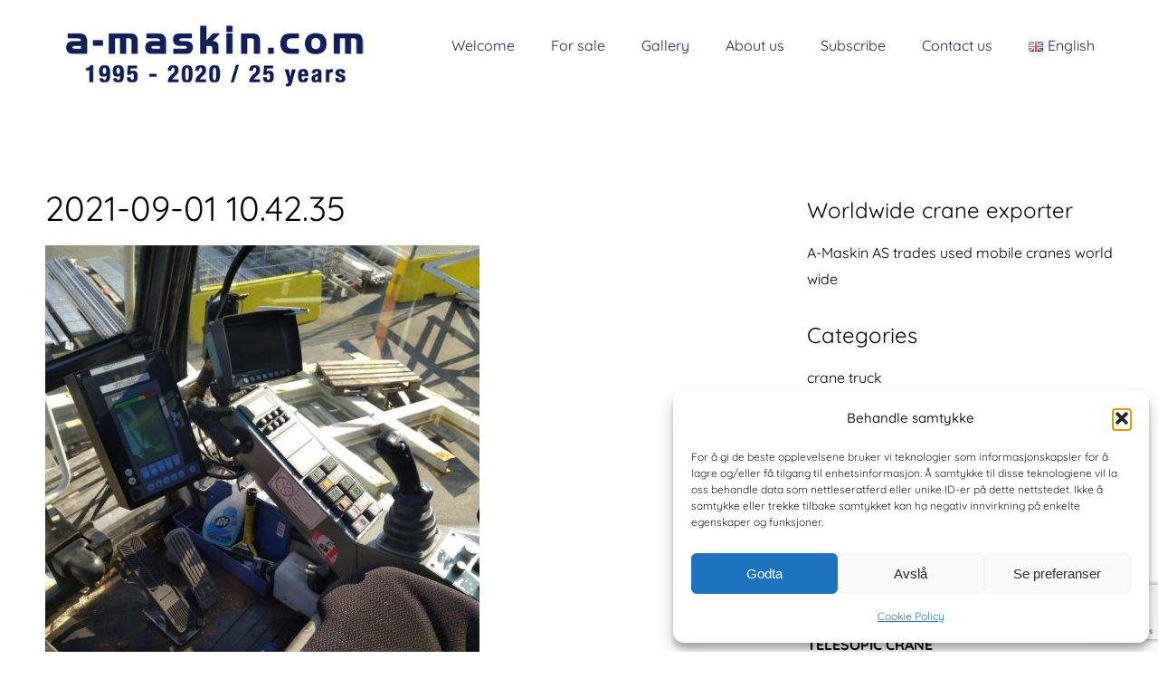

--- FILE ---
content_type: text/html; charset=UTF-8
request_url: https://www.a-maskin.no/en/2021-09-01-10-42-35/
body_size: 15524
content:


<!DOCTYPE html>
<html xmlns="http://www.w3.org/1999/xhtml" lang="en-GB">
<head>
    <meta http-equiv="Content-Type" content="text/html"  />
    <!-- Mobile Specific Metas ================================================== -->
    <meta name="viewport" content="width=device-width, initial-scale=1, maximum-scale=1"/>

    <link rel="profile" href="http://gmpg.org/xfn/11"/>
    <link rel="pingback" href="https://www.a-maskin.no/xmlrpc.php"/>
    <title>2021-09-01 10.42.35 &#8211; A-Maskin AS</title>
<meta name='robots' content='max-image-preview:large' />
	<style>img:is([sizes="auto" i], [sizes^="auto," i]) { contain-intrinsic-size: 3000px 1500px }</style>
	<link rel="alternate" href="https://www.a-maskin.no/nb/2021-09-01-10-42-35/" hreflang="nb" />
<link rel="alternate" href="https://www.a-maskin.no/en/2021-09-01-10-42-35/" hreflang="en" />
<link rel="alternate" href="https://www.a-maskin.no/es/2021-09-01-10-42-35/" hreflang="es" />
<link rel="alternate" href="https://www.a-maskin.no/de/2021-09-01-10-42-35/" hreflang="de" />
<link rel='dns-prefetch' href='//fonts-static.cdn-one.com' />
<link rel="alternate" type="application/rss+xml" title="A-Maskin AS &raquo; Feed" href="https://www.a-maskin.no/en/feed/" />
<link rel="alternate" type="application/rss+xml" title="A-Maskin AS &raquo; Comments Feed" href="https://www.a-maskin.no/en/comments/feed/" />
<script type="text/javascript">
/* <![CDATA[ */
window._wpemojiSettings = {"baseUrl":"https:\/\/s.w.org\/images\/core\/emoji\/16.0.1\/72x72\/","ext":".png","svgUrl":"https:\/\/s.w.org\/images\/core\/emoji\/16.0.1\/svg\/","svgExt":".svg","source":{"concatemoji":"https:\/\/www.a-maskin.no\/wp-includes\/js\/wp-emoji-release.min.js?ver=6.8.3"}};
/*! This file is auto-generated */
!function(s,n){var o,i,e;function c(e){try{var t={supportTests:e,timestamp:(new Date).valueOf()};sessionStorage.setItem(o,JSON.stringify(t))}catch(e){}}function p(e,t,n){e.clearRect(0,0,e.canvas.width,e.canvas.height),e.fillText(t,0,0);var t=new Uint32Array(e.getImageData(0,0,e.canvas.width,e.canvas.height).data),a=(e.clearRect(0,0,e.canvas.width,e.canvas.height),e.fillText(n,0,0),new Uint32Array(e.getImageData(0,0,e.canvas.width,e.canvas.height).data));return t.every(function(e,t){return e===a[t]})}function u(e,t){e.clearRect(0,0,e.canvas.width,e.canvas.height),e.fillText(t,0,0);for(var n=e.getImageData(16,16,1,1),a=0;a<n.data.length;a++)if(0!==n.data[a])return!1;return!0}function f(e,t,n,a){switch(t){case"flag":return n(e,"\ud83c\udff3\ufe0f\u200d\u26a7\ufe0f","\ud83c\udff3\ufe0f\u200b\u26a7\ufe0f")?!1:!n(e,"\ud83c\udde8\ud83c\uddf6","\ud83c\udde8\u200b\ud83c\uddf6")&&!n(e,"\ud83c\udff4\udb40\udc67\udb40\udc62\udb40\udc65\udb40\udc6e\udb40\udc67\udb40\udc7f","\ud83c\udff4\u200b\udb40\udc67\u200b\udb40\udc62\u200b\udb40\udc65\u200b\udb40\udc6e\u200b\udb40\udc67\u200b\udb40\udc7f");case"emoji":return!a(e,"\ud83e\udedf")}return!1}function g(e,t,n,a){var r="undefined"!=typeof WorkerGlobalScope&&self instanceof WorkerGlobalScope?new OffscreenCanvas(300,150):s.createElement("canvas"),o=r.getContext("2d",{willReadFrequently:!0}),i=(o.textBaseline="top",o.font="600 32px Arial",{});return e.forEach(function(e){i[e]=t(o,e,n,a)}),i}function t(e){var t=s.createElement("script");t.src=e,t.defer=!0,s.head.appendChild(t)}"undefined"!=typeof Promise&&(o="wpEmojiSettingsSupports",i=["flag","emoji"],n.supports={everything:!0,everythingExceptFlag:!0},e=new Promise(function(e){s.addEventListener("DOMContentLoaded",e,{once:!0})}),new Promise(function(t){var n=function(){try{var e=JSON.parse(sessionStorage.getItem(o));if("object"==typeof e&&"number"==typeof e.timestamp&&(new Date).valueOf()<e.timestamp+604800&&"object"==typeof e.supportTests)return e.supportTests}catch(e){}return null}();if(!n){if("undefined"!=typeof Worker&&"undefined"!=typeof OffscreenCanvas&&"undefined"!=typeof URL&&URL.createObjectURL&&"undefined"!=typeof Blob)try{var e="postMessage("+g.toString()+"("+[JSON.stringify(i),f.toString(),p.toString(),u.toString()].join(",")+"));",a=new Blob([e],{type:"text/javascript"}),r=new Worker(URL.createObjectURL(a),{name:"wpTestEmojiSupports"});return void(r.onmessage=function(e){c(n=e.data),r.terminate(),t(n)})}catch(e){}c(n=g(i,f,p,u))}t(n)}).then(function(e){for(var t in e)n.supports[t]=e[t],n.supports.everything=n.supports.everything&&n.supports[t],"flag"!==t&&(n.supports.everythingExceptFlag=n.supports.everythingExceptFlag&&n.supports[t]);n.supports.everythingExceptFlag=n.supports.everythingExceptFlag&&!n.supports.flag,n.DOMReady=!1,n.readyCallback=function(){n.DOMReady=!0}}).then(function(){return e}).then(function(){var e;n.supports.everything||(n.readyCallback(),(e=n.source||{}).concatemoji?t(e.concatemoji):e.wpemoji&&e.twemoji&&(t(e.twemoji),t(e.wpemoji)))}))}((window,document),window._wpemojiSettings);
/* ]]> */
</script>
<link rel='stylesheet' id='ot-google-fonts-via-onecom-cdn-quicksand-css' href='https://fonts-static.cdn-one.com/fonts/google/quicksand/quicksand.css' type='text/css' media='all' />
<link rel='stylesheet' id='ot-google-fonts-via-onecom-cdn-kalam-css' href='https://fonts-static.cdn-one.com/fonts/google/kalam/kalam.css' type='text/css' media='all' />
<style id='wp-emoji-styles-inline-css' type='text/css'>

	img.wp-smiley, img.emoji {
		display: inline !important;
		border: none !important;
		box-shadow: none !important;
		height: 1em !important;
		width: 1em !important;
		margin: 0 0.07em !important;
		vertical-align: -0.1em !important;
		background: none !important;
		padding: 0 !important;
	}
</style>
<link rel='stylesheet' id='wp-block-library-css' href='https://www.a-maskin.no/wp-includes/css/dist/block-library/style.min.css?ver=6.8.3' type='text/css' media='all' />
<style id='classic-theme-styles-inline-css' type='text/css'>
/*! This file is auto-generated */
.wp-block-button__link{color:#fff;background-color:#32373c;border-radius:9999px;box-shadow:none;text-decoration:none;padding:calc(.667em + 2px) calc(1.333em + 2px);font-size:1.125em}.wp-block-file__button{background:#32373c;color:#fff;text-decoration:none}
</style>
<link rel='stylesheet' id='oc_block_contact_form-css' href='https://usercontent.one/wp/www.a-maskin.no/wp-content/themes/coach-child/assets/css/contact-form.css?ver=6.8.3&media=1740677044' type='text/css' media='all' />
<style id='global-styles-inline-css' type='text/css'>
:root{--wp--preset--aspect-ratio--square: 1;--wp--preset--aspect-ratio--4-3: 4/3;--wp--preset--aspect-ratio--3-4: 3/4;--wp--preset--aspect-ratio--3-2: 3/2;--wp--preset--aspect-ratio--2-3: 2/3;--wp--preset--aspect-ratio--16-9: 16/9;--wp--preset--aspect-ratio--9-16: 9/16;--wp--preset--color--black: #000000;--wp--preset--color--cyan-bluish-gray: #abb8c3;--wp--preset--color--white: #ffffff;--wp--preset--color--pale-pink: #f78da7;--wp--preset--color--vivid-red: #cf2e2e;--wp--preset--color--luminous-vivid-orange: #ff6900;--wp--preset--color--luminous-vivid-amber: #fcb900;--wp--preset--color--light-green-cyan: #7bdcb5;--wp--preset--color--vivid-green-cyan: #00d084;--wp--preset--color--pale-cyan-blue: #8ed1fc;--wp--preset--color--vivid-cyan-blue: #0693e3;--wp--preset--color--vivid-purple: #9b51e0;--wp--preset--gradient--vivid-cyan-blue-to-vivid-purple: linear-gradient(135deg,rgba(6,147,227,1) 0%,rgb(155,81,224) 100%);--wp--preset--gradient--light-green-cyan-to-vivid-green-cyan: linear-gradient(135deg,rgb(122,220,180) 0%,rgb(0,208,130) 100%);--wp--preset--gradient--luminous-vivid-amber-to-luminous-vivid-orange: linear-gradient(135deg,rgba(252,185,0,1) 0%,rgba(255,105,0,1) 100%);--wp--preset--gradient--luminous-vivid-orange-to-vivid-red: linear-gradient(135deg,rgba(255,105,0,1) 0%,rgb(207,46,46) 100%);--wp--preset--gradient--very-light-gray-to-cyan-bluish-gray: linear-gradient(135deg,rgb(238,238,238) 0%,rgb(169,184,195) 100%);--wp--preset--gradient--cool-to-warm-spectrum: linear-gradient(135deg,rgb(74,234,220) 0%,rgb(151,120,209) 20%,rgb(207,42,186) 40%,rgb(238,44,130) 60%,rgb(251,105,98) 80%,rgb(254,248,76) 100%);--wp--preset--gradient--blush-light-purple: linear-gradient(135deg,rgb(255,206,236) 0%,rgb(152,150,240) 100%);--wp--preset--gradient--blush-bordeaux: linear-gradient(135deg,rgb(254,205,165) 0%,rgb(254,45,45) 50%,rgb(107,0,62) 100%);--wp--preset--gradient--luminous-dusk: linear-gradient(135deg,rgb(255,203,112) 0%,rgb(199,81,192) 50%,rgb(65,88,208) 100%);--wp--preset--gradient--pale-ocean: linear-gradient(135deg,rgb(255,245,203) 0%,rgb(182,227,212) 50%,rgb(51,167,181) 100%);--wp--preset--gradient--electric-grass: linear-gradient(135deg,rgb(202,248,128) 0%,rgb(113,206,126) 100%);--wp--preset--gradient--midnight: linear-gradient(135deg,rgb(2,3,129) 0%,rgb(40,116,252) 100%);--wp--preset--font-size--small: 13px;--wp--preset--font-size--medium: 20px;--wp--preset--font-size--large: 36px;--wp--preset--font-size--x-large: 42px;--wp--preset--spacing--20: 0.44rem;--wp--preset--spacing--30: 0.67rem;--wp--preset--spacing--40: 1rem;--wp--preset--spacing--50: 1.5rem;--wp--preset--spacing--60: 2.25rem;--wp--preset--spacing--70: 3.38rem;--wp--preset--spacing--80: 5.06rem;--wp--preset--shadow--natural: 6px 6px 9px rgba(0, 0, 0, 0.2);--wp--preset--shadow--deep: 12px 12px 50px rgba(0, 0, 0, 0.4);--wp--preset--shadow--sharp: 6px 6px 0px rgba(0, 0, 0, 0.2);--wp--preset--shadow--outlined: 6px 6px 0px -3px rgba(255, 255, 255, 1), 6px 6px rgba(0, 0, 0, 1);--wp--preset--shadow--crisp: 6px 6px 0px rgba(0, 0, 0, 1);}:where(.is-layout-flex){gap: 0.5em;}:where(.is-layout-grid){gap: 0.5em;}body .is-layout-flex{display: flex;}.is-layout-flex{flex-wrap: wrap;align-items: center;}.is-layout-flex > :is(*, div){margin: 0;}body .is-layout-grid{display: grid;}.is-layout-grid > :is(*, div){margin: 0;}:where(.wp-block-columns.is-layout-flex){gap: 2em;}:where(.wp-block-columns.is-layout-grid){gap: 2em;}:where(.wp-block-post-template.is-layout-flex){gap: 1.25em;}:where(.wp-block-post-template.is-layout-grid){gap: 1.25em;}.has-black-color{color: var(--wp--preset--color--black) !important;}.has-cyan-bluish-gray-color{color: var(--wp--preset--color--cyan-bluish-gray) !important;}.has-white-color{color: var(--wp--preset--color--white) !important;}.has-pale-pink-color{color: var(--wp--preset--color--pale-pink) !important;}.has-vivid-red-color{color: var(--wp--preset--color--vivid-red) !important;}.has-luminous-vivid-orange-color{color: var(--wp--preset--color--luminous-vivid-orange) !important;}.has-luminous-vivid-amber-color{color: var(--wp--preset--color--luminous-vivid-amber) !important;}.has-light-green-cyan-color{color: var(--wp--preset--color--light-green-cyan) !important;}.has-vivid-green-cyan-color{color: var(--wp--preset--color--vivid-green-cyan) !important;}.has-pale-cyan-blue-color{color: var(--wp--preset--color--pale-cyan-blue) !important;}.has-vivid-cyan-blue-color{color: var(--wp--preset--color--vivid-cyan-blue) !important;}.has-vivid-purple-color{color: var(--wp--preset--color--vivid-purple) !important;}.has-black-background-color{background-color: var(--wp--preset--color--black) !important;}.has-cyan-bluish-gray-background-color{background-color: var(--wp--preset--color--cyan-bluish-gray) !important;}.has-white-background-color{background-color: var(--wp--preset--color--white) !important;}.has-pale-pink-background-color{background-color: var(--wp--preset--color--pale-pink) !important;}.has-vivid-red-background-color{background-color: var(--wp--preset--color--vivid-red) !important;}.has-luminous-vivid-orange-background-color{background-color: var(--wp--preset--color--luminous-vivid-orange) !important;}.has-luminous-vivid-amber-background-color{background-color: var(--wp--preset--color--luminous-vivid-amber) !important;}.has-light-green-cyan-background-color{background-color: var(--wp--preset--color--light-green-cyan) !important;}.has-vivid-green-cyan-background-color{background-color: var(--wp--preset--color--vivid-green-cyan) !important;}.has-pale-cyan-blue-background-color{background-color: var(--wp--preset--color--pale-cyan-blue) !important;}.has-vivid-cyan-blue-background-color{background-color: var(--wp--preset--color--vivid-cyan-blue) !important;}.has-vivid-purple-background-color{background-color: var(--wp--preset--color--vivid-purple) !important;}.has-black-border-color{border-color: var(--wp--preset--color--black) !important;}.has-cyan-bluish-gray-border-color{border-color: var(--wp--preset--color--cyan-bluish-gray) !important;}.has-white-border-color{border-color: var(--wp--preset--color--white) !important;}.has-pale-pink-border-color{border-color: var(--wp--preset--color--pale-pink) !important;}.has-vivid-red-border-color{border-color: var(--wp--preset--color--vivid-red) !important;}.has-luminous-vivid-orange-border-color{border-color: var(--wp--preset--color--luminous-vivid-orange) !important;}.has-luminous-vivid-amber-border-color{border-color: var(--wp--preset--color--luminous-vivid-amber) !important;}.has-light-green-cyan-border-color{border-color: var(--wp--preset--color--light-green-cyan) !important;}.has-vivid-green-cyan-border-color{border-color: var(--wp--preset--color--vivid-green-cyan) !important;}.has-pale-cyan-blue-border-color{border-color: var(--wp--preset--color--pale-cyan-blue) !important;}.has-vivid-cyan-blue-border-color{border-color: var(--wp--preset--color--vivid-cyan-blue) !important;}.has-vivid-purple-border-color{border-color: var(--wp--preset--color--vivid-purple) !important;}.has-vivid-cyan-blue-to-vivid-purple-gradient-background{background: var(--wp--preset--gradient--vivid-cyan-blue-to-vivid-purple) !important;}.has-light-green-cyan-to-vivid-green-cyan-gradient-background{background: var(--wp--preset--gradient--light-green-cyan-to-vivid-green-cyan) !important;}.has-luminous-vivid-amber-to-luminous-vivid-orange-gradient-background{background: var(--wp--preset--gradient--luminous-vivid-amber-to-luminous-vivid-orange) !important;}.has-luminous-vivid-orange-to-vivid-red-gradient-background{background: var(--wp--preset--gradient--luminous-vivid-orange-to-vivid-red) !important;}.has-very-light-gray-to-cyan-bluish-gray-gradient-background{background: var(--wp--preset--gradient--very-light-gray-to-cyan-bluish-gray) !important;}.has-cool-to-warm-spectrum-gradient-background{background: var(--wp--preset--gradient--cool-to-warm-spectrum) !important;}.has-blush-light-purple-gradient-background{background: var(--wp--preset--gradient--blush-light-purple) !important;}.has-blush-bordeaux-gradient-background{background: var(--wp--preset--gradient--blush-bordeaux) !important;}.has-luminous-dusk-gradient-background{background: var(--wp--preset--gradient--luminous-dusk) !important;}.has-pale-ocean-gradient-background{background: var(--wp--preset--gradient--pale-ocean) !important;}.has-electric-grass-gradient-background{background: var(--wp--preset--gradient--electric-grass) !important;}.has-midnight-gradient-background{background: var(--wp--preset--gradient--midnight) !important;}.has-small-font-size{font-size: var(--wp--preset--font-size--small) !important;}.has-medium-font-size{font-size: var(--wp--preset--font-size--medium) !important;}.has-large-font-size{font-size: var(--wp--preset--font-size--large) !important;}.has-x-large-font-size{font-size: var(--wp--preset--font-size--x-large) !important;}
:where(.wp-block-post-template.is-layout-flex){gap: 1.25em;}:where(.wp-block-post-template.is-layout-grid){gap: 1.25em;}
:where(.wp-block-columns.is-layout-flex){gap: 2em;}:where(.wp-block-columns.is-layout-grid){gap: 2em;}
:root :where(.wp-block-pullquote){font-size: 1.5em;line-height: 1.6;}
</style>
<link rel='stylesheet' id='contact-form-7-css' href='https://usercontent.one/wp/www.a-maskin.no/wp-content/plugins/contact-form-7/includes/css/styles.css?ver=6.1.2&media=1740677044' type='text/css' media='all' />
<link rel='stylesheet' id='woocommerce-layout-css' href='https://usercontent.one/wp/www.a-maskin.no/wp-content/plugins/woocommerce/assets/css/woocommerce-layout.css?ver=10.3.3&media=1740677044' type='text/css' media='all' />
<link rel='stylesheet' id='woocommerce-smallscreen-css' href='https://usercontent.one/wp/www.a-maskin.no/wp-content/plugins/woocommerce/assets/css/woocommerce-smallscreen.css?ver=10.3.3&media=1740677044' type='text/css' media='only screen and (max-width: 768px)' />
<link rel='stylesheet' id='woocommerce-general-css' href='https://usercontent.one/wp/www.a-maskin.no/wp-content/plugins/woocommerce/assets/css/woocommerce.css?ver=10.3.3&media=1740677044' type='text/css' media='all' />
<style id='woocommerce-inline-inline-css' type='text/css'>
.woocommerce form .form-row .required { visibility: visible; }
</style>
<link rel='stylesheet' id='cmplz-general-css' href='https://usercontent.one/wp/www.a-maskin.no/wp-content/plugins/complianz-gdpr/assets/css/cookieblocker.min.css?media=1740677044?ver=1761570090' type='text/css' media='all' />
<link rel='stylesheet' id='brands-styles-css' href='https://usercontent.one/wp/www.a-maskin.no/wp-content/plugins/woocommerce/assets/css/brands.css?ver=10.3.3&media=1740677044' type='text/css' media='all' />
<link rel='stylesheet' id='chld_thm_cfg_parent-css' href='https://usercontent.one/wp/www.a-maskin.no/wp-content/themes/coach/style.css?ver=6.8.3&media=1740677044' type='text/css' media='all' />
<link rel='stylesheet' id='quicksand-google-font-css' href='//fonts-static.cdn-one.com/fonts/google/quicksand/quicksand.css?ver=6.8.3' type='text/css' media='all' />
<link rel='stylesheet' id='kalam-google-font-css' href='//fonts-static.cdn-one.com/fonts/google/kalam/kalam.css?ver=6.8.3' type='text/css' media='all' />
<link rel='stylesheet' id='style-coach-all-css' href='https://usercontent.one/wp/www.a-maskin.no/wp-content/themes/coach/assets/min-css/style.min.css?ver=6.8.3&media=1740677044' type='text/css' media='all' />
<link rel='stylesheet' id='dashicons-css' href='https://www.a-maskin.no/wp-includes/css/dashicons.min.css?ver=6.8.3' type='text/css' media='all' />
<script type="text/javascript" src="https://www.a-maskin.no/wp-includes/js/jquery/jquery.min.js?ver=3.7.1" id="jquery-core-js"></script>
<script type="text/javascript" src="https://www.a-maskin.no/wp-includes/js/jquery/jquery-migrate.min.js?ver=3.4.1" id="jquery-migrate-js"></script>
<script type="text/javascript" id="oc_block_contact_form_js-js-extra">
/* <![CDATA[ */
var ocAjaxData = {"ajaxUrl":"https:\/\/www.a-maskin.no\/wp-admin\/admin-ajax.php","waitText":"Please wait"};
/* ]]> */
</script>
<script type="text/javascript" src="https://usercontent.one/wp/www.a-maskin.no/wp-content/themes/coach-child/assets/js/oc_block_contact_form.js?ver=6.8.3&media=1740677044" id="oc_block_contact_form_js-js"></script>
<script type="text/javascript" src="https://usercontent.one/wp/www.a-maskin.no/wp-content/plugins/woocommerce/assets/js/jquery-blockui/jquery.blockUI.min.js?ver=2.7.0-wc.10.3.3&media=1740677044" id="wc-jquery-blockui-js" defer="defer" data-wp-strategy="defer"></script>
<script type="text/javascript" src="https://usercontent.one/wp/www.a-maskin.no/wp-content/plugins/woocommerce/assets/js/js-cookie/js.cookie.min.js?ver=2.1.4-wc.10.3.3&media=1740677044" id="wc-js-cookie-js" defer="defer" data-wp-strategy="defer"></script>
<script type="text/javascript" id="woocommerce-js-extra">
/* <![CDATA[ */
var woocommerce_params = {"ajax_url":"\/wp-admin\/admin-ajax.php","wc_ajax_url":"\/en\/?wc-ajax=%%endpoint%%","i18n_password_show":"Show password","i18n_password_hide":"Hide password"};
/* ]]> */
</script>
<script type="text/javascript" src="https://usercontent.one/wp/www.a-maskin.no/wp-content/plugins/woocommerce/assets/js/frontend/woocommerce.min.js?ver=10.3.3&media=1740677044" id="woocommerce-js" defer="defer" data-wp-strategy="defer"></script>
<link rel="https://api.w.org/" href="https://www.a-maskin.no/wp-json/" /><link rel="alternate" title="JSON" type="application/json" href="https://www.a-maskin.no/wp-json/wp/v2/media/2278" /><link rel="EditURI" type="application/rsd+xml" title="RSD" href="https://www.a-maskin.no/xmlrpc.php?rsd" />
<meta name="generator" content="WordPress 6.8.3" />
<meta name="generator" content="WooCommerce 10.3.3" />
<link rel='shortlink' href='https://www.a-maskin.no/?p=2278' />
<link rel="alternate" title="oEmbed (JSON)" type="application/json+oembed" href="https://www.a-maskin.no/wp-json/oembed/1.0/embed?url=https%3A%2F%2Fwww.a-maskin.no%2Fen%2F2021-09-01-10-42-35%2F" />
<link rel="alternate" title="oEmbed (XML)" type="text/xml+oembed" href="https://www.a-maskin.no/wp-json/oembed/1.0/embed?url=https%3A%2F%2Fwww.a-maskin.no%2Fen%2F2021-09-01-10-42-35%2F&#038;format=xml" />
<style>[class*=" icon-oc-"],[class^=icon-oc-]{speak:none;font-style:normal;font-weight:400;font-variant:normal;text-transform:none;line-height:1;-webkit-font-smoothing:antialiased;-moz-osx-font-smoothing:grayscale}.icon-oc-one-com-white-32px-fill:before{content:"901"}.icon-oc-one-com:before{content:"900"}#one-com-icon,.toplevel_page_onecom-wp .wp-menu-image{speak:none;display:flex;align-items:center;justify-content:center;text-transform:none;line-height:1;-webkit-font-smoothing:antialiased;-moz-osx-font-smoothing:grayscale}.onecom-wp-admin-bar-item>a,.toplevel_page_onecom-wp>.wp-menu-name{font-size:16px;font-weight:400;line-height:1}.toplevel_page_onecom-wp>.wp-menu-name img{width:69px;height:9px;}.wp-submenu-wrap.wp-submenu>.wp-submenu-head>img{width:88px;height:auto}.onecom-wp-admin-bar-item>a img{height:7px!important}.onecom-wp-admin-bar-item>a img,.toplevel_page_onecom-wp>.wp-menu-name img{opacity:.8}.onecom-wp-admin-bar-item.hover>a img,.toplevel_page_onecom-wp.wp-has-current-submenu>.wp-menu-name img,li.opensub>a.toplevel_page_onecom-wp>.wp-menu-name img{opacity:1}#one-com-icon:before,.onecom-wp-admin-bar-item>a:before,.toplevel_page_onecom-wp>.wp-menu-image:before{content:'';position:static!important;background-color:rgba(240,245,250,.4);border-radius:102px;width:18px;height:18px;padding:0!important}.onecom-wp-admin-bar-item>a:before{width:14px;height:14px}.onecom-wp-admin-bar-item.hover>a:before,.toplevel_page_onecom-wp.opensub>a>.wp-menu-image:before,.toplevel_page_onecom-wp.wp-has-current-submenu>.wp-menu-image:before{background-color:#76b82a}.onecom-wp-admin-bar-item>a{display:inline-flex!important;align-items:center;justify-content:center}#one-com-logo-wrapper{font-size:4em}#one-com-icon{vertical-align:middle}.imagify-welcome{display:none !important;}</style>			<style>.cmplz-hidden {
					display: none !important;
				}</style>	<noscript><style>.woocommerce-product-gallery{ opacity: 1 !important; }</style></noscript>
	<style type="text/css">.recentcomments a{display:inline !important;padding:0 !important;margin:0 !important;}</style><link rel="icon" href="https://usercontent.one/wp/www.a-maskin.no/wp-content/uploads/2019/03/cropped-a-maskin-favicon-32x32.png?media=1740677044" sizes="32x32" />
<link rel="icon" href="https://usercontent.one/wp/www.a-maskin.no/wp-content/uploads/2019/03/cropped-a-maskin-favicon-192x192.png?media=1740677044" sizes="192x192" />
<link rel="apple-touch-icon" href="https://usercontent.one/wp/www.a-maskin.no/wp-content/uploads/2019/03/cropped-a-maskin-favicon-180x180.png?media=1740677044" />
<meta name="msapplication-TileImage" content="https://usercontent.one/wp/www.a-maskin.no/wp-content/uploads/2019/03/cropped-a-maskin-favicon-270x270.png?media=1740677044" />
    <style type="text/css">

    
    /* Primary Skin Color */

    .site-logo a,
    .site-logo h1,
    #primary-nav ul,
    .footer-widgets .widget_calendar table thead,
    .footer-widgets .widget_calendar table th,
    .comment-reply-link:hover,
    .button, .button:visited,
    a.page-numbers,
    .primary_color
    {
        color: #000000;
    }

    #primary-nav ul li.current_page_item a,
    #primary-nav ul li ul li a,
    #primary-nav ul li:hover > a,
    .page-numbers.current,
    .page-numbers:hover,
    .next.page-numbers:hover,
    .searchform input[type=submit],
    .comment-reply-link,
    .footer-widgets,
    .widget_calendar table thead,
    .primary_bgcolor{
        background-color: #000000;
    }




    .prev.page-numbers, .next.page-numbers,
    .post-comments textarea,
    .comment-reply-link:hover,
    .comment-reply-link,
    .button.border:hover,
    .button,
    .button.dark,
    .button.border{
        border-color: #000000;
    }

    .social-icons ul li a svg *
    {
        fill: ;
    }


    /* Secondary Skin Color */
    .button.dark,
    .footer-widgets .widget_calendar table thead,
    .secondary_color
    {
        color: #ffffff;
    }
    .footer-widgets .social-icons ul li a svg *
    {
       /* fill: #ffffff;*/
    }

    .footer-widgets .widget_calendar table thead,
    .secondary_bgcolor
    {
        background-color: #ffffff;
    }


    .footer-widgets .widget_calendar table,
    .footer-widgets .widget_calendar table tfoot,
    .secondary_bordercolor
    {
        border-color: #ffffff;
    }

    header#site-header{min-height:80px;}.banner.home-banner{height:630px;}.site-logo .site-title{font-family:Quicksand;font-size:38px;font-style:normal;font-weight:400;line-height:38px;text-decoration:none;}#primary-nav ul li a{font-family:Quicksand;font-size:16px;font-style:normal;font-weight:normal;line-height:20px;text-decoration:none;}body, p, .section-content p, .post-content,.post-content p, .page-content, .page-content p, .cpt-excerpt, .cpt-excerpt p, .cpt-content, .cpt-content:not(.dashicons), .cpt-content p, .sidebar{font-family:Quicksand;font-size:16px;font-style:normal;font-weight:400;line-height:29px;text-decoration:none;}.cursive-font, .post-comments #respond h3, .footer-widgets .widget-title, .banner-caption .sub-title{font-family:Verdana;}h1, .page-content h1, .post-content h1, .cpt-content h1{font-family:Quicksand;font-size:38px;font-style:normal;font-weight:400;line-height:51px;text-decoration:none;}h2, .page-content h2, .post-content h2, .cpt-content h2{font-family:Quicksand;font-size:34px;font-style:normal;font-weight:400;line-height:45px;text-decoration:none;}h3, .page-content h3, .post-content h3, .cpt-content h3{font-family:Quicksand;font-size:30px;font-style:normal;font-weight:400;line-height:40px;text-decoration:none;}h4, .page-content h4, .post-content h4, .cpt-content h4{font-family:Quicksand;font-size:24px;font-style:normal;font-weight:400;line-height:35px;text-decoration:none;}h5, .page-content h5, .post-content h5, .cpt-content h5{font-family:Quicksand;font-size:22px;font-style:normal;font-weight:400;line-height:30px;text-decoration:none;}h6, .page-content h6, .post-content h6, .cpt-content h6{font-family:Quicksand;font-size:18px;font-style:normal;font-weight:400;line-height:26px;text-decoration:none;}.home-banner .banner-caption h2{font-family:Quicksand;font-size:60px;font-style:normal;font-weight:normal;line-height:60px;text-decoration:none;}.home-banner .banner-caption h2{text-shadow:0px 0px 0px #cccccc;}.banner-caption .sub-title{font-family:Quicksand;font-size:24px;font-style:normal;font-weight:normal;line-height:24px;text-decoration:none;}.internal-banner h1, .internal-banner h2 {font-family:Quicksand;font-size:60px;font-style:normal;font-weight:700;line-height:60px;text-decoration:none;}.section-title h2, .section.background .section-title h2 {font-family:Quicksand;font-size:38px;font-style:normal;font-weight:normal;line-height:42px;text-decoration:none;}.internal-banner .banner-caption h2{text-shadow:0px 0px 0px #cccccc;}.button {font-family:Quicksand;font-size:16px;font-style:normal;font-weight:normal;line-height:16px;text-decoration:none;}.footer-widgets, .footer-widgets p {font-family:Quicksand;font-size:16px;font-style:normal;font-weight:normal;line-height:29px;text-decoration:none;}#page{background-color:#ffffff;}.section-content a:not(.button), .post-content a:not(.button), .sidebar .widget a:not(.button, .comment-reply-link){color:#000000;}.section-content a:not(.button):active, .post-content a:not(.button):active, .sidebar .widget a:not(.button, .comment-reply-link):active{color:#000000;}.section-content a:not(.button):visited, .post-content a:not(.button):visited, .sidebar .widget a:not(.button, .comment-reply-link):visited{color:#000000;}.section-content a:not(.button):hover, .post-content a:not(.button):hover, .sidebar .widget a:not(.button, .comment-reply-link):hover{color:#666666;}.post-content h1, .cpt-content h1{color:#000000;}.post-content h2, .cpt-content h2{color:#000000;}.post-content h3, .cpt-content h3{color:#000000;}.post-content h4, .cpt-content h4{color:#000000;}.post-content h5, .cpt-content h5{color:#000000;}.post-content h6, .cpt-content h6{color:#000000;}header#site-header{background-color:#ffffff;}.site-logo a{color:#000000;}.site-logo a:hover{color:#666666;}#primary-nav ul li a, #sticky_menu li a{color:#212158;}#primary-nav ul li:hover > a, #sticky_menu li:hover > a{color:#ffffff;}#primary-nav ul li.current_page_item a, #primary-nav ul li.current-menu-parent a, 
                  #sticky_menu li.current_page_item a, #sticky_menu li.current-menu-parent a{color:#ffffff;}#primary-nav ul li a, #sticky_menu li a{background-color:#ffffff;}#primary-nav ul li:hover > a, #sticky_menu li:hover > a{background-color:#212158;}#primary-nav ul li.current_page_item a, #primary-nav ul li.current-menu-parent a, 
                  #sticky_menu li.current_page_item a, #sticky_menu li.current-menu-parent a{background-color:#212158;}#primary-nav ul.sub-menu li a, #sticky_menu ul.sub-menu li a{color:#212158;}#primary-nav ul.sub-menu li:hover > a, #sticky_menu ul.sub-menu li:hover > a{color:#ffffff;}#primary-nav ul.sub-menu li.current_page_item a, #primary-nav ul.sub-menu li.current-menu-item a, 
                 #sticky_menu ul.sub-menu li.current_page_item a, #sticky_menu ul.sub-menu li.current-menu-item a{color:#ffffff;}#primary-nav ul.sub-menu li a, #sticky_menu ul.sub-menu li a{background-color:#f7f7f7;}#primary-nav ul.sub-menu li:hover > a, #sticky_menu ul.sub-menu li:hover > a{background-color:#212158;}#primary-nav ul.sub-menu li.current_page_item a, #primary-nav ul.sub-menu li.current-menu-item a,
                 #sticky_menu ul.sub-menu li.current_page_item a, #sticky_menu ul.sub-menu li.current-menu-item a{background-color:#212158;}.home-banner .banner-caption h1, .home-banner .banner-caption h2{color:#ffffff;}.home-banner .banner-caption .sub-title p{color:#ffffff;}.banner.home-banner{background-color:#cccccc;}.internal-banner .banner-caption h1, .internal-banner .banner-caption h2{color:#ffffff;}.internal-banner .banner-caption .sub-title p, .internal-banner .archive-description{color:#ffffff;}.banner.internal-banner{background-color:#cccccc;}.section-title h2{color:#000000;}.footer-widgets{background-color:#212158;}.footer-widgets, .footer-widgets p, .footer-widgets .widget p, .footer-widgets .footer-logo.site-logo .site-title{color:#ffffff;}.footer-widgets .widget_calendar table thead{background-color:#ffffff;}.footer-widgets .widget_calendar table, .footer-widgets .widget_calendar table tfoot{border-color:#ffffff;}.copyright{background-color:#ffffff;}.banner .button, .widget_cta_banner .button {color:#000000;}.banner .button:hover, .widget_cta_banner .button:hover {color:#4f4f4f;}.cta-content .button, .section-button .button:not(.dark), .cpt-button .button, .cpt-buttons .button, #commentform input[type=submit] {color:#000000;}.cta-content .button:hover, .section-button .button:hover, .cpt-button .button:hover, .cpt-buttons .button:hover, #commentform input[type=submit]:hover {}/* Your custom CSS goes here */</style>
    <link rel='stylesheet' id='responsive-css'  href='https://usercontent.one/wp/www.a-maskin.no/wp-content/themes/coach/assets/css/responsive.css?media=1740677044?ver= 'type='text/css' media='all' />

    </head>

<body data-cmplz=1 class="attachment wp-singular attachment-template-default single single-attachment postid-2278 attachmentid-2278 attachment-jpeg wp-theme-coach wp-child-theme-coach-child theme-coach woocommerce-no-js metaslider-plugin">
<!-- START master wrapper -->
<div id="wrapper">
    <!-- START page wrapper -->
    <div id="page">
        <!-- START header container-->
        <header id="site-header" role="header">
            <div class="container">
                <div class="row">
                    <div class="col-lg-4 col-md-12 col-sm-12 col-xs-12">
                        <button class="menu-toggle mobile-only" aria-controls="sticky_menu" aria-expanded="false">Menu</button>
                                                    <div class="site-logo">
                                <h1 class="site-title">
                                    <a href="https://www.a-maskin.no/en/" rel="home">
                                        <img src="https://usercontent.one/wp/www.a-maskin.no/wp-content/uploads/2019/03/a-maskin-logo-25yrs2.png?media=1740677044" alt="A-Maskin AS" role="logo" />                                    </a>
                                </h1>
                            </div>
                            <!-- END logo container -->
                                            </div>
                    <div class="col-md-8 desktop-only">
                        <!-- START nav container -->
                        <nav class="nav primary-nav" id="primary-nav" role="navigation">
                            <ul id="menu-main-english" class="menu"><li id="menu-item-603" class="menu-item menu-item-type-post_type menu-item-object-page menu-item-home menu-item-603"><a href="https://www.a-maskin.no/en/">Welcome</a></li>
<li id="menu-item-469" class="menu-item menu-item-type-post_type menu-item-object-page menu-item-469"><a href="https://www.a-maskin.no/en/cranes-for-sales/">For sale</a></li>
<li id="menu-item-901" class="menu-item menu-item-type-post_type menu-item-object-page current_page_parent menu-item-901"><a href="https://www.a-maskin.no/en/gallery/">Gallery</a></li>
<li id="menu-item-471" class="menu-item menu-item-type-post_type menu-item-object-page menu-item-471"><a href="https://www.a-maskin.no/en/about-us/">About us</a></li>
<li id="menu-item-528" class="menu-item menu-item-type-post_type menu-item-object-page menu-item-528"><a href="https://www.a-maskin.no/en/subscribe/">Subscribe</a></li>
<li id="menu-item-470" class="menu-item menu-item-type-post_type menu-item-object-page menu-item-470"><a href="https://www.a-maskin.no/en/contact-us/">Contact us</a></li>
<li id="menu-item-467" class="pll-parent-menu-item menu-item menu-item-type-custom menu-item-object-custom menu-item-has-children menu-item-467"><a href="#pll_switcher"><img src="[data-uri]" alt="" width="16" height="11" style="width: 16px; height: 11px;" /><span style="margin-left:0.3em;">English</span></a>
<ul class="sub-menu">
	<li id="menu-item-467-nb" class="lang-item lang-item-27 lang-item-nb lang-item-first menu-item menu-item-type-custom menu-item-object-custom menu-item-467-nb"><a href="https://www.a-maskin.no/nb/2021-09-01-10-42-35/" hreflang="nb-NO" lang="nb-NO"><img src="[data-uri]" alt="" width="16" height="11" style="width: 16px; height: 11px;" /><span style="margin-left:0.3em;">Norsk Bokmål</span></a></li>
	<li id="menu-item-467-es" class="lang-item lang-item-37 lang-item-es menu-item menu-item-type-custom menu-item-object-custom menu-item-467-es"><a href="https://www.a-maskin.no/es/2021-09-01-10-42-35/" hreflang="es-ES" lang="es-ES"><img src="[data-uri]" alt="" width="16" height="11" style="width: 16px; height: 11px;" /><span style="margin-left:0.3em;">Español</span></a></li>
	<li id="menu-item-467-de" class="lang-item lang-item-43 lang-item-de menu-item menu-item-type-custom menu-item-object-custom menu-item-467-de"><a href="https://www.a-maskin.no/de/2021-09-01-10-42-35/" hreflang="de-DE" lang="de-DE"><img src="[data-uri]" alt="" width="16" height="11" style="width: 16px; height: 11px;" /><span style="margin-left:0.3em;">Deutsch</span></a></li>
</ul>
</li>
</ul>                        </nav>
                        <!-- END nav container -->
                    </div>
                </div>
            </div>
        </header>
        <!-- END nav container --><!-- Blog Layout -->


    <section class="page-content" role="main">

        <div class="container">
            <div class="row">

                
                    
                    <div class="col-md-8">
                    
                    <!-- Post Content -->
                    
            <article id="lesson-2278" class="cpt-single single-post post-2278 attachment type-attachment status-inherit hentry" role="article">
            <!-- CPT Content -->
            <div class="cpt-content ">

                <!-- CPT Title -->
                <header class="cpt-title">
                    <h1>2021-09-01 10.42.35</h1>                                    </header>

                
                <!-- CPT Featured Image -->
                
                <!-- CPT Text -->
                <div class="post-content" role="main">
                    
                    <p class="attachment"><a href="https://usercontent.one/wp/www.a-maskin.no/wp-content/uploads/2021/10/2021-09-01-10.42.35.jpg?media=1740677044" title=""><img fetchpriority="high" decoding="async" width="480" height="640" src="https://usercontent.one/wp/www.a-maskin.no/wp-content/uploads/2021/10/2021-09-01-10.42.35-480x640.jpg?media=1740677044" class="attachment-medium size-medium" alt="" srcset="https://usercontent.one/wp/www.a-maskin.no/wp-content/uploads/2021/10/2021-09-01-10.42.35-480x640.jpg?media=1740677044 480w, https://usercontent.one/wp/www.a-maskin.no/wp-content/uploads/2021/10/2021-09-01-10.42.35-600x800.jpg?media=1740677044 600w, https://usercontent.one/wp/www.a-maskin.no/wp-content/uploads/2021/10/2021-09-01-10.42.35.jpg?media=1740677044 768w" sizes="(max-width: 480px) 100vw, 480px" /></a></p>
                </div>


                <!-- CPT Tags -->
                
            </div>
        </article>
        



                    </div>

                
                    <!-- Right Sidebar -->
                    <aside class="col-md-4 sidebar blog_sidebar" role="complementary">
                        <div id="text-5" class="widget widget_text"><div class="widget-title"><h4>Worldwide crane exporter</h4></div>			<div class="textwidget"><p>A-Maskin AS trades used mobile cranes world wide</p>
</div>
		</div><div id="woocommerce_product_categories-2" class="widget woocommerce widget_product_categories"><div class="widget-title"><h4>Categories</h4></div><ul class="product-categories"><li class="cat-item cat-item-2683"><a href="https://www.a-maskin.no/en/Category/crane-truck/">crane truck</a></li>
<li class="cat-item cat-item-274"><a href="https://www.a-maskin.no/en/Category/extra-equipment-for-cranes/">Extra equipment for cranes</a></li>
<li class="cat-item cat-item-2235"><a href="https://www.a-maskin.no/en/Category/ukategorisert/">Ukategorisert</a></li>
<li class="cat-item cat-item-35"><a href="https://www.a-maskin.no/en/Category/used-cranes-en/">Used cranes for sale</a></li>
</ul></div><div id="woocommerce_products-3" class="widget woocommerce widget_products"><div class="widget-title"><h4>Cranes for sale</h4></div><ul class="product_list_widget"><li>
	
	<a href="https://www.a-maskin.no/en/produkt/2023-liebherr-lr-1160-1-unplugged-crawler-crane-as-new/">
		<img width="300" height="300" src="https://usercontent.one/wp/www.a-maskin.no/wp-content/uploads/2025/10/bilde-2Mvm-300x300.jpg?media=1740677044" class="attachment-woocommerce_thumbnail size-woocommerce_thumbnail" alt="2023 LIEBHERR LR 1160.1.  Unplugged - crawler crane AS NEW" decoding="async" srcset="https://usercontent.one/wp/www.a-maskin.no/wp-content/uploads/2025/10/bilde-2Mvm-300x300.jpg?media=1740677044 300w, https://usercontent.one/wp/www.a-maskin.no/wp-content/uploads/2025/10/bilde-2Mvm-150x150.jpg?media=1740677044 150w, https://usercontent.one/wp/www.a-maskin.no/wp-content/uploads/2025/10/bilde-2Mvm-100x100.jpg?media=1740677044 100w" sizes="(max-width: 300px) 100vw, 300px" />		<span class="product-title">2023 LIEBHERR LR 1160.1.  Unplugged - crawler crane AS NEW</span>
	</a>

				
	
	</li>
<li>
	
	<a href="https://www.a-maskin.no/en/produkt/2020-sennebogen-643-m-mobile-telesopic-crane/">
		<img width="300" height="300" src="https://usercontent.one/wp/www.a-maskin.no/wp-content/uploads/2025/10/2020643vsfremreMvm-300x300.jpg?media=1740677044" class="attachment-woocommerce_thumbnail size-woocommerce_thumbnail" alt="2020 SENNEBOGEN 643 M MOBILE TELESOPIC CRANE" decoding="async" srcset="https://usercontent.one/wp/www.a-maskin.no/wp-content/uploads/2025/10/2020643vsfremreMvm-300x300.jpg?media=1740677044 300w, https://usercontent.one/wp/www.a-maskin.no/wp-content/uploads/2025/10/2020643vsfremreMvm-150x150.jpg?media=1740677044 150w, https://usercontent.one/wp/www.a-maskin.no/wp-content/uploads/2025/10/2020643vsfremreMvm-100x100.jpg?media=1740677044 100w" sizes="(max-width: 300px) 100vw, 300px" />		<span class="product-title">2020 SENNEBOGEN 643 M MOBILE TELESOPIC CRANE</span>
	</a>

				
	
	</li>
<li>
	
	<a href="https://www.a-maskin.no/en/produkt/2008-sennebogen-6180-hmc/">
		<img width="300" height="300" src="https://usercontent.one/wp/www.a-maskin.no/wp-content/uploads/2025/10/08-6180HMCff8455-VM-M-300x300.jpg?media=1740677044" class="attachment-woocommerce_thumbnail size-woocommerce_thumbnail" alt="SOLD!!!2008 Sennebogen 6180 HMC" decoding="async" loading="lazy" srcset="https://usercontent.one/wp/www.a-maskin.no/wp-content/uploads/2025/10/08-6180HMCff8455-VM-M-300x300.jpg?media=1740677044 300w, https://usercontent.one/wp/www.a-maskin.no/wp-content/uploads/2025/10/08-6180HMCff8455-VM-M-150x150.jpg?media=1740677044 150w, https://usercontent.one/wp/www.a-maskin.no/wp-content/uploads/2025/10/08-6180HMCff8455-VM-M-100x100.jpg?media=1740677044 100w" sizes="auto, (max-width: 300px) 100vw, 300px" />		<span class="product-title">SOLD!!!2008 Sennebogen 6180 HMC</span>
	</a>

				
	
	</li>
<li>
	
	<a href="https://www.a-maskin.no/en/produkt/2008-scania-r480-tractor-unit-with-palfinger-pk-85002-85-tm-crane/">
		<img width="300" height="300" src="https://usercontent.one/wp/www.a-maskin.no/wp-content/uploads/2025/09/2008ScaniaPalhssffMvm-1-300x300.jpg?media=1740677044" class="attachment-woocommerce_thumbnail size-woocommerce_thumbnail" alt=" 2008 SCANIA R480 tractor unit with PALFINGER PK 85002 - 85 TM CRANE" decoding="async" loading="lazy" srcset="https://usercontent.one/wp/www.a-maskin.no/wp-content/uploads/2025/09/2008ScaniaPalhssffMvm-1-300x300.jpg?media=1740677044 300w, https://usercontent.one/wp/www.a-maskin.no/wp-content/uploads/2025/09/2008ScaniaPalhssffMvm-1-150x150.jpg?media=1740677044 150w, https://usercontent.one/wp/www.a-maskin.no/wp-content/uploads/2025/09/2008ScaniaPalhssffMvm-1-100x100.jpg?media=1740677044 100w" sizes="auto, (max-width: 300px) 100vw, 300px" />		<span class="product-title"> 2008 SCANIA R480 tractor unit with PALFINGER PK 85002 - 85 TM CRANE</span>
	</a>

				
	
	</li>
<li>
	
	<a href="https://www.a-maskin.no/en/produkt/1997-kato-cr-250-25-tons-city-crane/">
		<img width="300" height="300" src="https://usercontent.one/wp/www.a-maskin.no/wp-content/uploads/2025/08/97KatoCR250hssffMvm-300x300.jpg?media=1740677044" class="attachment-woocommerce_thumbnail size-woocommerce_thumbnail" alt="1997 KATO CR 250, 25 tons city crane" decoding="async" loading="lazy" srcset="https://usercontent.one/wp/www.a-maskin.no/wp-content/uploads/2025/08/97KatoCR250hssffMvm-300x300.jpg?media=1740677044 300w, https://usercontent.one/wp/www.a-maskin.no/wp-content/uploads/2025/08/97KatoCR250hssffMvm-150x150.jpg?media=1740677044 150w, https://usercontent.one/wp/www.a-maskin.no/wp-content/uploads/2025/08/97KatoCR250hssffMvm-100x100.jpg?media=1740677044 100w" sizes="auto, (max-width: 300px) 100vw, 300px" />		<span class="product-title">1997 KATO CR 250, 25 tons city crane</span>
	</a>

				
	
	</li>
</ul></div>                    </aside>

                
            </div>
        </div>

    </section>




<!-- Footer markup here --->
<footer id="site-footer" role="footer">
            <div class="footer-widgets">
            <div class="container">
                <div class="row flex-row ">
                    <div class="col-lg-4 col-md-6 flex-column"><div id="text-9" class="widget widget_text"><div class="widget-title"><h4>Norway:</h4></div>			<div class="textwidget"><p>A-Maskin AS<br />
P.B. 3923 Ullevaal Stadion<br />
0806 Oslo, Norway</p>
<p>VAT # 980 253 996 (anno 1995)</p>
<p><strong>Telephone: + 47 922 85 000</strong><br />
<strong>E-mail: a-maskin@a-maskin.com</strong></p>
</div>
		</div></div><div class="col-lg-4 col-md-6 flex-column"><div id="text-8" class="widget widget_text"><div class="widget-title"><h4>Spain:</h4></div>			<div class="textwidget"><p>A-Maskin Autogrua España S.L.<br />
Apartado de Correos 6042<br />
29080 MALAGA, ESPAÑA</p>
<p>CIF B92900778 (fundada 2007)</p>
<p><strong>Tel: +34-649005321 &#8211; +47 922 85 000</strong><br />
<strong>E-mail: a-maskin@a-maskin.com</strong></p>
</div>
		</div></div><div class="col-lg-4 col-md-6 flex-column"><div id="text-3" class="widget widget_text"><div class="widget-title"><h4>Sweden:</h4></div>			<div class="textwidget"><p>A-Maskin International AB<br />
Box 57 &#8211; 452 24 Strömstad<br />
Sweden</p>
<p>VAT # 559126-0848 (anno 2017)</p>
<p><strong>Telefonnr: +47 922 85 000</strong><br />
<strong>E-mail: a-maskin@a-maskin.com</strong></p>
</div>
		</div></div>                </div>
            </div>
        </div>
            <div class="copyright">
        <div class="container">
            <div class="row">
                <div class="col-md-12">
                    <p>Copyright 2019 © A-Maskin AS.  </p>
                </div>
            </div>
        </div>
    </div>
    </footer>


</div>
<!-- END Page Wrapper -->

<script type="speculationrules">
{"prefetch":[{"source":"document","where":{"and":[{"href_matches":"\/*"},{"not":{"href_matches":["\/wp-*.php","\/wp-admin\/*","\/wp-content\/uploads\/*","\/wp-content\/*","\/wp-content\/plugins\/*","\/wp-content\/themes\/coach-child\/*","\/wp-content\/themes\/coach\/*","\/*\\?(.+)"]}},{"not":{"selector_matches":"a[rel~=\"nofollow\"]"}},{"not":{"selector_matches":".no-prefetch, .no-prefetch a"}}]},"eagerness":"conservative"}]}
</script>


<!-- Consent Management powered by Complianz | GDPR/CCPA Cookie Consent https://wordpress.org/plugins/complianz-gdpr -->
<div id="cmplz-cookiebanner-container"><div class="cmplz-cookiebanner cmplz-hidden banner-1 banner-a optin cmplz-bottom-right cmplz-categories-type-view-preferences" aria-modal="true" data-nosnippet="true" role="dialog" aria-live="polite" aria-labelledby="cmplz-header-1-optin" aria-describedby="cmplz-message-1-optin">
	<div class="cmplz-header">
		<div class="cmplz-logo"></div>
		<div class="cmplz-title" id="cmplz-header-1-optin">Behandle samtykke</div>
		<div class="cmplz-close" tabindex="0" role="button" aria-label="Close dialogue">
			<svg aria-hidden="true" focusable="false" data-prefix="fas" data-icon="times" class="svg-inline--fa fa-times fa-w-11" role="img" xmlns="http://www.w3.org/2000/svg" viewBox="0 0 352 512"><path fill="currentColor" d="M242.72 256l100.07-100.07c12.28-12.28 12.28-32.19 0-44.48l-22.24-22.24c-12.28-12.28-32.19-12.28-44.48 0L176 189.28 75.93 89.21c-12.28-12.28-32.19-12.28-44.48 0L9.21 111.45c-12.28 12.28-12.28 32.19 0 44.48L109.28 256 9.21 356.07c-12.28 12.28-12.28 32.19 0 44.48l22.24 22.24c12.28 12.28 32.2 12.28 44.48 0L176 322.72l100.07 100.07c12.28 12.28 32.2 12.28 44.48 0l22.24-22.24c12.28-12.28 12.28-32.19 0-44.48L242.72 256z"></path></svg>
		</div>
	</div>

	<div class="cmplz-divider cmplz-divider-header"></div>
	<div class="cmplz-body">
		<div class="cmplz-message" id="cmplz-message-1-optin">For å gi de beste opplevelsene bruker vi teknologier som informasjonskapsler for å lagre og/eller få tilgang til enhetsinformasjon. Å samtykke til disse teknologiene vil la oss behandle data som nettleseratferd eller unike ID-er på dette nettstedet. Ikke å samtykke eller trekke tilbake samtykket kan ha negativ innvirkning på enkelte egenskaper og funksjoner.</div>
		<!-- categories start -->
		<div class="cmplz-categories">
			<details class="cmplz-category cmplz-functional" >
				<summary>
						<span class="cmplz-category-header">
							<span class="cmplz-category-title">Funksjonell</span>
							<span class='cmplz-always-active'>
								<span class="cmplz-banner-checkbox">
									<input type="checkbox"
										   id="cmplz-functional-optin"
										   data-category="cmplz_functional"
										   class="cmplz-consent-checkbox cmplz-functional"
										   size="40"
										   value="1"/>
									<label class="cmplz-label" for="cmplz-functional-optin"><span class="screen-reader-text">Funksjonell</span></label>
								</span>
								Always active							</span>
							<span class="cmplz-icon cmplz-open">
								<svg xmlns="http://www.w3.org/2000/svg" viewBox="0 0 448 512"  height="18" ><path d="M224 416c-8.188 0-16.38-3.125-22.62-9.375l-192-192c-12.5-12.5-12.5-32.75 0-45.25s32.75-12.5 45.25 0L224 338.8l169.4-169.4c12.5-12.5 32.75-12.5 45.25 0s12.5 32.75 0 45.25l-192 192C240.4 412.9 232.2 416 224 416z"/></svg>
							</span>
						</span>
				</summary>
				<div class="cmplz-description">
					<span class="cmplz-description-functional">Lagring av data eller tilgang er nødvendig for å kunne bruke en spesifikk tjeneste som er eksplisitt etterspurt av abonnenten eller brukeren, eller kun for elektronisk kommunikasjon.</span>
				</div>
			</details>

			<details class="cmplz-category cmplz-preferences" >
				<summary>
						<span class="cmplz-category-header">
							<span class="cmplz-category-title">Preferanser</span>
							<span class="cmplz-banner-checkbox">
								<input type="checkbox"
									   id="cmplz-preferences-optin"
									   data-category="cmplz_preferences"
									   class="cmplz-consent-checkbox cmplz-preferences"
									   size="40"
									   value="1"/>
								<label class="cmplz-label" for="cmplz-preferences-optin"><span class="screen-reader-text">Preferanser</span></label>
							</span>
							<span class="cmplz-icon cmplz-open">
								<svg xmlns="http://www.w3.org/2000/svg" viewBox="0 0 448 512"  height="18" ><path d="M224 416c-8.188 0-16.38-3.125-22.62-9.375l-192-192c-12.5-12.5-12.5-32.75 0-45.25s32.75-12.5 45.25 0L224 338.8l169.4-169.4c12.5-12.5 32.75-12.5 45.25 0s12.5 32.75 0 45.25l-192 192C240.4 412.9 232.2 416 224 416z"/></svg>
							</span>
						</span>
				</summary>
				<div class="cmplz-description">
					<span class="cmplz-description-preferences">Lagring av data eller tilgang er nødvendig for å lagre preferanser som ikke er etterspurt av abonnenten eller brukeren.</span>
				</div>
			</details>

			<details class="cmplz-category cmplz-statistics" >
				<summary>
						<span class="cmplz-category-header">
							<span class="cmplz-category-title">Statistikk</span>
							<span class="cmplz-banner-checkbox">
								<input type="checkbox"
									   id="cmplz-statistics-optin"
									   data-category="cmplz_statistics"
									   class="cmplz-consent-checkbox cmplz-statistics"
									   size="40"
									   value="1"/>
								<label class="cmplz-label" for="cmplz-statistics-optin"><span class="screen-reader-text">Statistikk</span></label>
							</span>
							<span class="cmplz-icon cmplz-open">
								<svg xmlns="http://www.w3.org/2000/svg" viewBox="0 0 448 512"  height="18" ><path d="M224 416c-8.188 0-16.38-3.125-22.62-9.375l-192-192c-12.5-12.5-12.5-32.75 0-45.25s32.75-12.5 45.25 0L224 338.8l169.4-169.4c12.5-12.5 32.75-12.5 45.25 0s12.5 32.75 0 45.25l-192 192C240.4 412.9 232.2 416 224 416z"/></svg>
							</span>
						</span>
				</summary>
				<div class="cmplz-description">
					<span class="cmplz-description-statistics">Lagring av data eller tilgang benyttes kun til statistikk.</span>
					<span class="cmplz-description-statistics-anonymous">Lagring av data eller tilgang brukes utelukkende til anonyme statistiske formål. Uten en stevning, frivillig samtykke fra din internettleverandør eller en tredjepart, kan informasjon som er lagret eller hentet for dette formålet alene vanligvis ikke brukes til å identifisere deg.</span>
				</div>
			</details>
			<details class="cmplz-category cmplz-marketing" >
				<summary>
						<span class="cmplz-category-header">
							<span class="cmplz-category-title">Markedsføring</span>
							<span class="cmplz-banner-checkbox">
								<input type="checkbox"
									   id="cmplz-marketing-optin"
									   data-category="cmplz_marketing"
									   class="cmplz-consent-checkbox cmplz-marketing"
									   size="40"
									   value="1"/>
								<label class="cmplz-label" for="cmplz-marketing-optin"><span class="screen-reader-text">Markedsføring</span></label>
							</span>
							<span class="cmplz-icon cmplz-open">
								<svg xmlns="http://www.w3.org/2000/svg" viewBox="0 0 448 512"  height="18" ><path d="M224 416c-8.188 0-16.38-3.125-22.62-9.375l-192-192c-12.5-12.5-12.5-32.75 0-45.25s32.75-12.5 45.25 0L224 338.8l169.4-169.4c12.5-12.5 32.75-12.5 45.25 0s12.5 32.75 0 45.25l-192 192C240.4 412.9 232.2 416 224 416z"/></svg>
							</span>
						</span>
				</summary>
				<div class="cmplz-description">
					<span class="cmplz-description-marketing">Lagring av data eller tilgang er nødvendig for å opprette brukerprofiler for å sende reklame eller for å spore brukeren på en nettside (eller over flere nettsider) for lignende markedsføringsformål.</span>
				</div>
			</details>
		</div><!-- categories end -->
			</div>

	<div class="cmplz-links cmplz-information">
		<a class="cmplz-link cmplz-manage-options cookie-statement" href="#" data-relative_url="#cmplz-manage-consent-container">Manage options</a>
		<a class="cmplz-link cmplz-manage-third-parties cookie-statement" href="#" data-relative_url="#cmplz-cookies-overview">Manage services</a>
		<a class="cmplz-link cmplz-manage-vendors tcf cookie-statement" href="#" data-relative_url="#cmplz-tcf-wrapper">Manage {vendor_count} vendors</a>
		<a class="cmplz-link cmplz-external cmplz-read-more-purposes tcf" target="_blank" rel="noopener noreferrer nofollow" href="https://cookiedatabase.org/tcf/purposes/">Read more about these purposes</a>
			</div>

	<div class="cmplz-divider cmplz-footer"></div>

	<div class="cmplz-buttons">
		<button class="cmplz-btn cmplz-accept">Godta</button>
		<button class="cmplz-btn cmplz-deny">Avslå</button>
		<button class="cmplz-btn cmplz-view-preferences">Se preferanser</button>
		<button class="cmplz-btn cmplz-save-preferences">Lagre preferanser</button>
		<a class="cmplz-btn cmplz-manage-options tcf cookie-statement" href="#" data-relative_url="#cmplz-manage-consent-container">Se preferanser</a>
			</div>

	<div class="cmplz-links cmplz-documents">
		<a class="cmplz-link cookie-statement" href="#" data-relative_url="">{title}</a>
		<a class="cmplz-link privacy-statement" href="#" data-relative_url="">{title}</a>
		<a class="cmplz-link impressum" href="#" data-relative_url="">{title}</a>
			</div>

</div>
</div>
					<div id="cmplz-manage-consent" data-nosnippet="true"><button class="cmplz-btn cmplz-hidden cmplz-manage-consent manage-consent-1">Administrer samtykke</button>

</div>	<script type='text/javascript'>
		(function () {
			var c = document.body.className;
			c = c.replace(/woocommerce-no-js/, 'woocommerce-js');
			document.body.className = c;
		})();
	</script>
	<!--- START Mobile Menu --->
    <div id="sticky_menu_wrapper" class="mobile-only"><ul id="sticky_menu" class="menu"><li class="menu-item menu-item-type-post_type menu-item-object-page menu-item-home menu-item-603"><a href="https://www.a-maskin.no/en/">Welcome</a></li>
<li class="menu-item menu-item-type-post_type menu-item-object-page menu-item-469"><a href="https://www.a-maskin.no/en/cranes-for-sales/">For sale</a></li>
<li class="menu-item menu-item-type-post_type menu-item-object-page current_page_parent menu-item-901"><a href="https://www.a-maskin.no/en/gallery/">Gallery</a></li>
<li class="menu-item menu-item-type-post_type menu-item-object-page menu-item-471"><a href="https://www.a-maskin.no/en/about-us/">About us</a></li>
<li class="menu-item menu-item-type-post_type menu-item-object-page menu-item-528"><a href="https://www.a-maskin.no/en/subscribe/">Subscribe</a></li>
<li class="menu-item menu-item-type-post_type menu-item-object-page menu-item-470"><a href="https://www.a-maskin.no/en/contact-us/">Contact us</a></li>
<li class="pll-parent-menu-item menu-item menu-item-type-custom menu-item-object-custom menu-item-has-children menu-item-467"><a href="#pll_switcher"><img src="[data-uri]" alt="" width="16" height="11" style="width: 16px; height: 11px;" /><span style="margin-left:0.3em;">English</span></a>
<ul class="sub-menu">
	<li class="lang-item lang-item-27 lang-item-nb lang-item-first menu-item menu-item-type-custom menu-item-object-custom menu-item-467-nb"><a href="https://www.a-maskin.no/nb/2021-09-01-10-42-35/" hreflang="nb-NO" lang="nb-NO"><img src="[data-uri]" alt="" width="16" height="11" style="width: 16px; height: 11px;" /><span style="margin-left:0.3em;">Norsk Bokmål</span></a></li>
	<li class="lang-item lang-item-37 lang-item-es menu-item menu-item-type-custom menu-item-object-custom menu-item-467-es"><a href="https://www.a-maskin.no/es/2021-09-01-10-42-35/" hreflang="es-ES" lang="es-ES"><img src="[data-uri]" alt="" width="16" height="11" style="width: 16px; height: 11px;" /><span style="margin-left:0.3em;">Español</span></a></li>
	<li class="lang-item lang-item-43 lang-item-de menu-item menu-item-type-custom menu-item-object-custom menu-item-467-de"><a href="https://www.a-maskin.no/de/2021-09-01-10-42-35/" hreflang="de-DE" lang="de-DE"><img src="[data-uri]" alt="" width="16" height="11" style="width: 16px; height: 11px;" /><span style="margin-left:0.3em;">Deutsch</span></a></li>
</ul>
</li>
</ul><div class="sticky_menu_collapse"><em></em></div></div><link rel='stylesheet' id='wc-blocks-style-css' href='https://usercontent.one/wp/www.a-maskin.no/wp-content/plugins/woocommerce/assets/client/blocks/wc-blocks.css?ver=wc-10.3.3&media=1740677044' type='text/css' media='all' />
<script type="text/javascript" src="https://www.a-maskin.no/wp-includes/js/dist/hooks.min.js?ver=4d63a3d491d11ffd8ac6" id="wp-hooks-js"></script>
<script type="text/javascript" src="https://www.a-maskin.no/wp-includes/js/dist/i18n.min.js?ver=5e580eb46a90c2b997e6" id="wp-i18n-js"></script>
<script type="text/javascript" id="wp-i18n-js-after">
/* <![CDATA[ */
wp.i18n.setLocaleData( { 'text direction\u0004ltr': [ 'ltr' ] } );
/* ]]> */
</script>
<script type="text/javascript" src="https://usercontent.one/wp/www.a-maskin.no/wp-content/plugins/contact-form-7/includes/swv/js/index.js?ver=6.1.2&media=1740677044" id="swv-js"></script>
<script type="text/javascript" id="contact-form-7-js-translations">
/* <![CDATA[ */
( function( domain, translations ) {
	var localeData = translations.locale_data[ domain ] || translations.locale_data.messages;
	localeData[""].domain = domain;
	wp.i18n.setLocaleData( localeData, domain );
} )( "contact-form-7", {"translation-revision-date":"2024-05-21 11:58:24+0000","generator":"GlotPress\/4.0.1","domain":"messages","locale_data":{"messages":{"":{"domain":"messages","plural-forms":"nplurals=2; plural=n != 1;","lang":"en_GB"},"Error:":["Error:"]}},"comment":{"reference":"includes\/js\/index.js"}} );
/* ]]> */
</script>
<script type="text/javascript" id="contact-form-7-js-before">
/* <![CDATA[ */
var wpcf7 = {
    "api": {
        "root": "https:\/\/www.a-maskin.no\/wp-json\/",
        "namespace": "contact-form-7\/v1"
    }
};
/* ]]> */
</script>
<script type="text/javascript" src="https://usercontent.one/wp/www.a-maskin.no/wp-content/plugins/contact-form-7/includes/js/index.js?ver=6.1.2&media=1740677044" id="contact-form-7-js"></script>
<script type="text/javascript" id="script-coach-all-js-extra">
/* <![CDATA[ */
var one_ajax = {"ajaxurl":"https:\/\/www.a-maskin.no\/wp-admin\/admin-ajax.php","msg":"Please wait...","subscribe_btn":"Subscribe","send":"SEND MESSAGE"};
/* ]]> */
</script>
<script type="text/javascript" src="https://usercontent.one/wp/www.a-maskin.no/wp-content/themes/coach/assets/min-js/script.min.js?ver=6.8.3&media=1740677044" id="script-coach-all-js"></script>
<script type="text/javascript" src="https://usercontent.one/wp/www.a-maskin.no/wp-content/plugins/woocommerce/assets/js/sourcebuster/sourcebuster.min.js?ver=10.3.3&media=1740677044" id="sourcebuster-js-js"></script>
<script type="text/javascript" id="wc-order-attribution-js-extra">
/* <![CDATA[ */
var wc_order_attribution = {"params":{"lifetime":1.0000000000000000818030539140313095458623138256371021270751953125e-5,"session":30,"base64":false,"ajaxurl":"https:\/\/www.a-maskin.no\/wp-admin\/admin-ajax.php","prefix":"wc_order_attribution_","allowTracking":true},"fields":{"source_type":"current.typ","referrer":"current_add.rf","utm_campaign":"current.cmp","utm_source":"current.src","utm_medium":"current.mdm","utm_content":"current.cnt","utm_id":"current.id","utm_term":"current.trm","utm_source_platform":"current.plt","utm_creative_format":"current.fmt","utm_marketing_tactic":"current.tct","session_entry":"current_add.ep","session_start_time":"current_add.fd","session_pages":"session.pgs","session_count":"udata.vst","user_agent":"udata.uag"}};
/* ]]> */
</script>
<script type="text/javascript" src="https://usercontent.one/wp/www.a-maskin.no/wp-content/plugins/woocommerce/assets/js/frontend/order-attribution.min.js?ver=10.3.3&media=1740677044" id="wc-order-attribution-js"></script>
<script type="text/javascript" src="https://www.google.com/recaptcha/api.js?render=6LdTz3cpAAAAAEbnqj2lKljCEUXjPFT4N8k8eAJt&amp;ver=3.0" id="google-recaptcha-js"></script>
<script type="text/javascript" src="https://www.a-maskin.no/wp-includes/js/dist/vendor/wp-polyfill.min.js?ver=3.15.0" id="wp-polyfill-js"></script>
<script type="text/javascript" id="wpcf7-recaptcha-js-before">
/* <![CDATA[ */
var wpcf7_recaptcha = {
    "sitekey": "6LdTz3cpAAAAAEbnqj2lKljCEUXjPFT4N8k8eAJt",
    "actions": {
        "homepage": "homepage",
        "contactform": "contactform"
    }
};
/* ]]> */
</script>
<script type="text/javascript" src="https://usercontent.one/wp/www.a-maskin.no/wp-content/plugins/contact-form-7/modules/recaptcha/index.js?ver=6.1.2&media=1740677044" id="wpcf7-recaptcha-js"></script>
<script type="text/javascript" id="cmplz-cookiebanner-js-extra">
/* <![CDATA[ */
var complianz = {"prefix":"cmplz_","user_banner_id":"1","set_cookies":[],"block_ajax_content":"","banner_version":"15","version":"7.4.2","store_consent":"","do_not_track_enabled":"1","consenttype":"optin","region":"eu","geoip":"","dismiss_timeout":"","disable_cookiebanner":"","soft_cookiewall":"","dismiss_on_scroll":"","cookie_expiry":"365","url":"https:\/\/www.a-maskin.no\/wp-json\/complianz\/v1\/","locale":"lang=en&locale=en_GB","set_cookies_on_root":"","cookie_domain":"","current_policy_id":"22","cookie_path":"\/","categories":{"statistics":"statistics","marketing":"marketing"},"tcf_active":"","placeholdertext":"Click to accept {category} cookies and enable this content","css_file":"https:\/\/www.a-maskin.no\/wp-content\/uploads\/complianz\/css\/banner-{banner_id}-{type}.css?v=15","page_links":{"eu":{"cookie-statement":{"title":"Cookie Policy ","url":"https:\/\/www.a-maskin.no\/en\/cookie-policy-eu\/"}}},"tm_categories":"","forceEnableStats":"","preview":"","clean_cookies":"","aria_label":"Click to accept {category} cookies and enable this content"};
/* ]]> */
</script>
<script defer type="text/javascript" src="https://usercontent.one/wp/www.a-maskin.no/wp-content/plugins/complianz-gdpr/cookiebanner/js/complianz.min.js?media=1740677044?ver=1761570091" id="cmplz-cookiebanner-js"></script>
<script type="text/javascript" src="https://www.a-maskin.no/wp-includes/js/comment-reply.min.js?ver=6.8.3" id="comment-reply-js" async="async" data-wp-strategy="async"></script>
<script id="ocvars">var ocSiteMeta = {plugins: {"a3e4aa5d9179da09d8af9b6802f861a8": 1,"a3fe9dc9824eccbd72b7e5263258ab2c": 1}}</script>
</body>
</html>

--- FILE ---
content_type: text/html; charset=utf-8
request_url: https://www.google.com/recaptcha/api2/anchor?ar=1&k=6LdTz3cpAAAAAEbnqj2lKljCEUXjPFT4N8k8eAJt&co=aHR0cHM6Ly93d3cuYS1tYXNraW4ubm86NDQz&hl=en&v=TkacYOdEJbdB_JjX802TMer9&size=invisible&anchor-ms=20000&execute-ms=15000&cb=wdb110aedflv
body_size: 45223
content:
<!DOCTYPE HTML><html dir="ltr" lang="en"><head><meta http-equiv="Content-Type" content="text/html; charset=UTF-8">
<meta http-equiv="X-UA-Compatible" content="IE=edge">
<title>reCAPTCHA</title>
<style type="text/css">
/* cyrillic-ext */
@font-face {
  font-family: 'Roboto';
  font-style: normal;
  font-weight: 400;
  src: url(//fonts.gstatic.com/s/roboto/v18/KFOmCnqEu92Fr1Mu72xKKTU1Kvnz.woff2) format('woff2');
  unicode-range: U+0460-052F, U+1C80-1C8A, U+20B4, U+2DE0-2DFF, U+A640-A69F, U+FE2E-FE2F;
}
/* cyrillic */
@font-face {
  font-family: 'Roboto';
  font-style: normal;
  font-weight: 400;
  src: url(//fonts.gstatic.com/s/roboto/v18/KFOmCnqEu92Fr1Mu5mxKKTU1Kvnz.woff2) format('woff2');
  unicode-range: U+0301, U+0400-045F, U+0490-0491, U+04B0-04B1, U+2116;
}
/* greek-ext */
@font-face {
  font-family: 'Roboto';
  font-style: normal;
  font-weight: 400;
  src: url(//fonts.gstatic.com/s/roboto/v18/KFOmCnqEu92Fr1Mu7mxKKTU1Kvnz.woff2) format('woff2');
  unicode-range: U+1F00-1FFF;
}
/* greek */
@font-face {
  font-family: 'Roboto';
  font-style: normal;
  font-weight: 400;
  src: url(//fonts.gstatic.com/s/roboto/v18/KFOmCnqEu92Fr1Mu4WxKKTU1Kvnz.woff2) format('woff2');
  unicode-range: U+0370-0377, U+037A-037F, U+0384-038A, U+038C, U+038E-03A1, U+03A3-03FF;
}
/* vietnamese */
@font-face {
  font-family: 'Roboto';
  font-style: normal;
  font-weight: 400;
  src: url(//fonts.gstatic.com/s/roboto/v18/KFOmCnqEu92Fr1Mu7WxKKTU1Kvnz.woff2) format('woff2');
  unicode-range: U+0102-0103, U+0110-0111, U+0128-0129, U+0168-0169, U+01A0-01A1, U+01AF-01B0, U+0300-0301, U+0303-0304, U+0308-0309, U+0323, U+0329, U+1EA0-1EF9, U+20AB;
}
/* latin-ext */
@font-face {
  font-family: 'Roboto';
  font-style: normal;
  font-weight: 400;
  src: url(//fonts.gstatic.com/s/roboto/v18/KFOmCnqEu92Fr1Mu7GxKKTU1Kvnz.woff2) format('woff2');
  unicode-range: U+0100-02BA, U+02BD-02C5, U+02C7-02CC, U+02CE-02D7, U+02DD-02FF, U+0304, U+0308, U+0329, U+1D00-1DBF, U+1E00-1E9F, U+1EF2-1EFF, U+2020, U+20A0-20AB, U+20AD-20C0, U+2113, U+2C60-2C7F, U+A720-A7FF;
}
/* latin */
@font-face {
  font-family: 'Roboto';
  font-style: normal;
  font-weight: 400;
  src: url(//fonts.gstatic.com/s/roboto/v18/KFOmCnqEu92Fr1Mu4mxKKTU1Kg.woff2) format('woff2');
  unicode-range: U+0000-00FF, U+0131, U+0152-0153, U+02BB-02BC, U+02C6, U+02DA, U+02DC, U+0304, U+0308, U+0329, U+2000-206F, U+20AC, U+2122, U+2191, U+2193, U+2212, U+2215, U+FEFF, U+FFFD;
}
/* cyrillic-ext */
@font-face {
  font-family: 'Roboto';
  font-style: normal;
  font-weight: 500;
  src: url(//fonts.gstatic.com/s/roboto/v18/KFOlCnqEu92Fr1MmEU9fCRc4AMP6lbBP.woff2) format('woff2');
  unicode-range: U+0460-052F, U+1C80-1C8A, U+20B4, U+2DE0-2DFF, U+A640-A69F, U+FE2E-FE2F;
}
/* cyrillic */
@font-face {
  font-family: 'Roboto';
  font-style: normal;
  font-weight: 500;
  src: url(//fonts.gstatic.com/s/roboto/v18/KFOlCnqEu92Fr1MmEU9fABc4AMP6lbBP.woff2) format('woff2');
  unicode-range: U+0301, U+0400-045F, U+0490-0491, U+04B0-04B1, U+2116;
}
/* greek-ext */
@font-face {
  font-family: 'Roboto';
  font-style: normal;
  font-weight: 500;
  src: url(//fonts.gstatic.com/s/roboto/v18/KFOlCnqEu92Fr1MmEU9fCBc4AMP6lbBP.woff2) format('woff2');
  unicode-range: U+1F00-1FFF;
}
/* greek */
@font-face {
  font-family: 'Roboto';
  font-style: normal;
  font-weight: 500;
  src: url(//fonts.gstatic.com/s/roboto/v18/KFOlCnqEu92Fr1MmEU9fBxc4AMP6lbBP.woff2) format('woff2');
  unicode-range: U+0370-0377, U+037A-037F, U+0384-038A, U+038C, U+038E-03A1, U+03A3-03FF;
}
/* vietnamese */
@font-face {
  font-family: 'Roboto';
  font-style: normal;
  font-weight: 500;
  src: url(//fonts.gstatic.com/s/roboto/v18/KFOlCnqEu92Fr1MmEU9fCxc4AMP6lbBP.woff2) format('woff2');
  unicode-range: U+0102-0103, U+0110-0111, U+0128-0129, U+0168-0169, U+01A0-01A1, U+01AF-01B0, U+0300-0301, U+0303-0304, U+0308-0309, U+0323, U+0329, U+1EA0-1EF9, U+20AB;
}
/* latin-ext */
@font-face {
  font-family: 'Roboto';
  font-style: normal;
  font-weight: 500;
  src: url(//fonts.gstatic.com/s/roboto/v18/KFOlCnqEu92Fr1MmEU9fChc4AMP6lbBP.woff2) format('woff2');
  unicode-range: U+0100-02BA, U+02BD-02C5, U+02C7-02CC, U+02CE-02D7, U+02DD-02FF, U+0304, U+0308, U+0329, U+1D00-1DBF, U+1E00-1E9F, U+1EF2-1EFF, U+2020, U+20A0-20AB, U+20AD-20C0, U+2113, U+2C60-2C7F, U+A720-A7FF;
}
/* latin */
@font-face {
  font-family: 'Roboto';
  font-style: normal;
  font-weight: 500;
  src: url(//fonts.gstatic.com/s/roboto/v18/KFOlCnqEu92Fr1MmEU9fBBc4AMP6lQ.woff2) format('woff2');
  unicode-range: U+0000-00FF, U+0131, U+0152-0153, U+02BB-02BC, U+02C6, U+02DA, U+02DC, U+0304, U+0308, U+0329, U+2000-206F, U+20AC, U+2122, U+2191, U+2193, U+2212, U+2215, U+FEFF, U+FFFD;
}
/* cyrillic-ext */
@font-face {
  font-family: 'Roboto';
  font-style: normal;
  font-weight: 900;
  src: url(//fonts.gstatic.com/s/roboto/v18/KFOlCnqEu92Fr1MmYUtfCRc4AMP6lbBP.woff2) format('woff2');
  unicode-range: U+0460-052F, U+1C80-1C8A, U+20B4, U+2DE0-2DFF, U+A640-A69F, U+FE2E-FE2F;
}
/* cyrillic */
@font-face {
  font-family: 'Roboto';
  font-style: normal;
  font-weight: 900;
  src: url(//fonts.gstatic.com/s/roboto/v18/KFOlCnqEu92Fr1MmYUtfABc4AMP6lbBP.woff2) format('woff2');
  unicode-range: U+0301, U+0400-045F, U+0490-0491, U+04B0-04B1, U+2116;
}
/* greek-ext */
@font-face {
  font-family: 'Roboto';
  font-style: normal;
  font-weight: 900;
  src: url(//fonts.gstatic.com/s/roboto/v18/KFOlCnqEu92Fr1MmYUtfCBc4AMP6lbBP.woff2) format('woff2');
  unicode-range: U+1F00-1FFF;
}
/* greek */
@font-face {
  font-family: 'Roboto';
  font-style: normal;
  font-weight: 900;
  src: url(//fonts.gstatic.com/s/roboto/v18/KFOlCnqEu92Fr1MmYUtfBxc4AMP6lbBP.woff2) format('woff2');
  unicode-range: U+0370-0377, U+037A-037F, U+0384-038A, U+038C, U+038E-03A1, U+03A3-03FF;
}
/* vietnamese */
@font-face {
  font-family: 'Roboto';
  font-style: normal;
  font-weight: 900;
  src: url(//fonts.gstatic.com/s/roboto/v18/KFOlCnqEu92Fr1MmYUtfCxc4AMP6lbBP.woff2) format('woff2');
  unicode-range: U+0102-0103, U+0110-0111, U+0128-0129, U+0168-0169, U+01A0-01A1, U+01AF-01B0, U+0300-0301, U+0303-0304, U+0308-0309, U+0323, U+0329, U+1EA0-1EF9, U+20AB;
}
/* latin-ext */
@font-face {
  font-family: 'Roboto';
  font-style: normal;
  font-weight: 900;
  src: url(//fonts.gstatic.com/s/roboto/v18/KFOlCnqEu92Fr1MmYUtfChc4AMP6lbBP.woff2) format('woff2');
  unicode-range: U+0100-02BA, U+02BD-02C5, U+02C7-02CC, U+02CE-02D7, U+02DD-02FF, U+0304, U+0308, U+0329, U+1D00-1DBF, U+1E00-1E9F, U+1EF2-1EFF, U+2020, U+20A0-20AB, U+20AD-20C0, U+2113, U+2C60-2C7F, U+A720-A7FF;
}
/* latin */
@font-face {
  font-family: 'Roboto';
  font-style: normal;
  font-weight: 900;
  src: url(//fonts.gstatic.com/s/roboto/v18/KFOlCnqEu92Fr1MmYUtfBBc4AMP6lQ.woff2) format('woff2');
  unicode-range: U+0000-00FF, U+0131, U+0152-0153, U+02BB-02BC, U+02C6, U+02DA, U+02DC, U+0304, U+0308, U+0329, U+2000-206F, U+20AC, U+2122, U+2191, U+2193, U+2212, U+2215, U+FEFF, U+FFFD;
}

</style>
<link rel="stylesheet" type="text/css" href="https://www.gstatic.com/recaptcha/releases/TkacYOdEJbdB_JjX802TMer9/styles__ltr.css">
<script nonce="22mt3Tdgiv9vmAVMtAmBeQ" type="text/javascript">window['__recaptcha_api'] = 'https://www.google.com/recaptcha/api2/';</script>
<script type="text/javascript" src="https://www.gstatic.com/recaptcha/releases/TkacYOdEJbdB_JjX802TMer9/recaptcha__en.js" nonce="22mt3Tdgiv9vmAVMtAmBeQ">
      
    </script></head>
<body><div id="rc-anchor-alert" class="rc-anchor-alert"></div>
<input type="hidden" id="recaptcha-token" value="[base64]">
<script type="text/javascript" nonce="22mt3Tdgiv9vmAVMtAmBeQ">
      recaptcha.anchor.Main.init("[\x22ainput\x22,[\x22bgdata\x22,\x22\x22,\[base64]/[base64]/[base64]/eihOLHUpOkYoTiwwLFt3LDIxLG1dKSxwKHUsZmFsc2UsTixmYWxzZSl9Y2F0Y2goYil7ayhOLDI5MCk/[base64]/[base64]/Sy5MKCk6Sy5UKSxoKS1LLlQsYj4+MTQpPjAsSy51JiYoSy51Xj0oSy5vKzE+PjIpKihiPDwyKSksSy5vKSsxPj4yIT0wfHxLLlYsbXx8ZClLLko9MCxLLlQ9aDtpZighZClyZXR1cm4gZmFsc2U7aWYoaC1LLkg8KEsuTj5LLkYmJihLLkY9Sy5OKSxLLk4tKE4/MjU1Ono/NToyKSkpcmV0dXJuIGZhbHNlO3JldHVybiEoSy52PSh0KEssMjY3LChOPWsoSywoSy50TD11LHo/NDcyOjI2NykpLEsuQSkpLEsuUC5wdXNoKFtKRCxOLHo/[base64]/[base64]/bmV3IFhbZl0oQlswXSk6Vz09Mj9uZXcgWFtmXShCWzBdLEJbMV0pOlc9PTM/bmV3IFhbZl0oQlswXSxCWzFdLEJbMl0pOlc9PTQ/[base64]/[base64]/[base64]/[base64]/[base64]\\u003d\\u003d\x22,\[base64]\x22,\x22ZmpJKMKgNMK4woseHsOwPsOJBsONw4TDkkzCmHzDgsKowqrClsKMwolibMOOwp7DjVc8AinCixgqw6U5wrUMwpjCgl/Ci8OHw43DhHlLwqrCgMONPS/CmMONw4xUwpfCuit4w5lDwowPw4V/w4/DjsO+UMO2wqw/wqNHFcKREcOGWCbCvWbDjsONWMK4fsKLwrtNw71gFcO7w7cewoRMw5wWOMKAw7/Cm8OWR1s5w4UOwqzDscO0I8Obw5vCg8KQwpdMwqHDlMK2w5PDr8OsGDgkwrV/w4U6GB5Nw6JcKsOsBsOVwopFwr1awr3CjMKOwr8sEsKEwqHCvsKxP1rDvcKIXi9Aw757Pk/Cr8OgFcOxwpXDu8K6w6rDkiY2w4vCm8KZwrYbw4TCoSbCi8O5woTCnsKTwpEqBTXCtlRsesOeTsKueMKGBMOqTsO/w6ReADbDqMKyfMOTdjVnB8KRw7gbw53Ci8KuwrcZw5fDrcOrw7rDrFN8QShURAFLHz7DvcOpw4TCvcOVejJUMhnCkMKWAkBNw65sfnxIw4QdTT91LsKZw6/[base64]/Dll9Kw7lnfg3DisKDDsOew5nDmiVreDV2fcK6ZsK6ESvCrcOPJsKxw5RPf8Ktwo5fQcK1wp4BZHPDvcO2w6rCrcO/w7QDeRtEwqDDrE46cHzCpy0uwr9rwrDDh2RkwqMkJTlUw4EQworDlcKbw53DnSBgwpA4GcKsw7s7FsKjwr7Cu8KiasKiw6AhckkKw6DDiMOpax7DsMKsw55Yw6/DnEIYwpxxccKtwqDCq8K7KcKQMC/CkThLT17Cg8KPEWrDjFrDo8Kqwq3DqcOvw7IsWCbCgU/ChEAXwqxcUcKJM8KiG07DicKGwpwKwpNIakXClVvCvcKsGRd2ET8nNF3CusKRwpApw6XCvsKNwowfFTkjOVcIc8OGDcOcw41/Z8KUw6krwqhVw6nDii7DpBrCvMKgWW0Zw73CsSdvw7TDgMKTw7QQw7FRHsKEwrwnMsKiw7wUw6rDosOSSMKaw4vDgMOGeMK3EMKrXsOpKSfClgrDhjRzw7/Cpj1hHmHCrcOqPMOzw4VHwooAeMOHwovDqcK2WBPCuSddw7PDrTnDo3EwwqRRw6jCi18EVxo2w6DDmVtBwpTDoMK6w5Izwq0Fw4DCrcKMcCQPHBbDi1dCRsOXFsOsc1rCqcO/XFpLw43DgMOfw4bCoyDDsMKvdHMtwqdQwpvCj2TDkMOEw7bCiMKFwpTDmMKowr9IY8K8E3hDwrIzfFFDw7Q8wpzCiMOKw7ddTcKTKsOzXMKXEH/CvX/DpysLw7DCmsOGTCtjeUrDjRQOF1vDj8KIZFHDnAzDt1LCiFItw45cQjPDhMOLGcKow5rCmMKAw7fCqBYCBMKmYw/[base64]/eEvCqBJpw4LCssKQUiLCr0h5Oz/Dl3DDhsKoEQxSBwrDkGFcwrY8wqbCr8OrwqzDlEnDicKzCMOXw5TCt0ALwqzCsFzDjXYAfm/CriBfwqUEJsObw6Mzw5pdwrg/w5IZw7BMMMO9w6IRw7TDsjsiCDPClMKFGcKmIsOGw64gO8O3enXCoVUVwrTCninCrk1jwqwTw5QLDEYaAxnCny/Di8OJAsOqWxzDqcKywo9vJxZ1w7vDvsKhcCbCiDshw67Dm8K2worCi8K9YcKgZWNXcRN/wrAmwr1cw5V2wovCjE/DvVTCpgtzw4XDi14ow51valxFw7TCtQHDscKHJ21WZWrCi2nCq8KIMlHCg8ORw6FVITYfwqg4EcK7T8Kcwol1wrI1ccOEMsKPwp9Rw6vCuX/[base64]/Dp1rCqcOWwqHCmxRqZsKfb8KJw59nbsKyw5Uhf8K6wqnCgSl6RQg7K2/Duz50wqImS2QyTx8Xw7MlwpnDuDdXC8O4agbDvyvCuk/DicKnS8KHw4h0dxQewrI9S3MQbMOEeUYHwrHDjwFNwrxJScKhDAEFJ8O2w5bDvcOrwqnDhsO+SMOYwrwXa8Kjw73DgMKpworDlU8nSTrDhWMZwrPCuE/[base64]/wpB5w7UYa27CvXEYwrfCncKQw6rDt8Oewp9BHmDCssOGKi0TwoPDtsOFNy0+csO1wrfChQfDhsOKWmwlwrDCvcKpGcOHRkvCpMOzwrrDncKzw4nDvWBhw5t+Qxh9w4ZLXmMtH3PDp8OACUjCnkHCpGPDrsONXVLDgcKBPirCtEvCh3N6CsOOwrPCm0zDuRQRPV/DozzDqMKRw6EEBEgAc8OMXsKsw57Ck8OhHCTDjjTDmMOEN8Ozwo3DlsKmI0jDn0PCnAdYwqLDtsKvHsOXIC9Ed0jCh8KMAsObE8KhBVDCr8K3ccOuYB/Cp3zDmcK6HMOjwopbwpXDiMOgw5TCvE8fBSjCrnINwrvClcOkRcKiwpfDoTzCocKfwpLDr8KCJEjCocOyJE0fw6puDUrCvMOMw7rDksOYLFFZw489w7HDqQBWw48SVkLClwBhw5rDhH3DtzPDlsO1YBHDscO/wqbDqMK4w7wxHCYVwrFYJMOaNsOEHx7CusK/wozCmcOnMMOqwqQnG8KYwozCpMKrw4dtBcKTbMKoUBvCgMO/wrE4w5QHwoXDg3rCpcOMw6vCgzXDv8KrwofDv8KxL8KjFXdKw73CqQo9fMKgwpbDlsKbw4TDssKdW8KFwo/DncKHP8OlwrbCssOjwrPDtFUzLmEQw6/CszbCuXxww4gGMgxBw7gJQsKAwqkvwozClcK+YcO8Rkh4ZCDCvcOuMVtrbcKgwr48C8O6w4HDi1ozc8KoF8OYw7vDmjrDvsOvw7JHKMOBwprDmw5rw4jCmMOlwqMSI3hYecOkeFPCt1QCw6U/w7bDpHPCtx/[base64]/[base64]/H8OyesKbTMK7ZMKQw5xHw5lMwrdYUcOCwofClsK0w6kKw7fDiMOFwrcMwooAwo56w4rDnV1gw7gww5zDtMKpwoXCsh3CgWXCg1PDhVvDqsKTwqXCiMKKwpRzEgI7DWBFYFnCoQ7DgMOOw43DtsOZccKHw5cxLB3DihYkUQTCmFtub8KlOMKFJG/CsGLDrhrCgGfDhRzCk8OeCGFTw4rDr8OyKVzCpcKSWMOiwpJkworDi8OnwrvCkMO4wp/DgcO5CMKUeGfDnsKGV3oxwrrDh2LCpsKwD8KewoRCwpTCjcOqw505w6vCpjASGsOlw6IVSXExXX8dYFgKdsOqw5xFTQ/DjFHCkzRjESHCi8Khw49RaytJwq9XGVp3d1Zlwr1ewosOwogvw6bCoxXDsmfCjT/CnRvDiUpcMjImeXvCmhd8GMKqwpbDpnnCicKHTsOzJcO5w6fDrMOGGMK+w6J6wr7DkSzCp8K0VhIhWjcYwoIUA14yw7haw6Z/GsK9TsOKwokwTVfCogHCrn3CoMOmwpUJVAUYwofDt8KKacOhDcKyw5DCvsKDTA52cizColjCg8K+RcOIHcKEInHCgcKPYcOeUMKhKcOrw7DDjCbCvEEMbMOxw7PCjBfCtj4RwqrDqsK+w4fCnsKBBXvCssK/wqYCw7zCucOSw5rDtWLCisK2wrzCoj7Ci8K7w4HDkVnDqMKbbhvCicKuwq/DqSbDuVTCpVsrw4t/TcO1L8O0w7TCoxHCjcK0w69sbsOnwo/CicOIEG5uwqDCiUPDssKPw7t8w642LsKAJ8KjBcOZPyYaw5VLIcKwwpTCpEzCshlKwp3CgsKpFcOcw7s3TcK+JToMwpYuwrxjQ8OcB8K2I8KbQmp+wr/ChsOBBF0qfFt+DkB/NmPDpFVfLsOjQsKowr/DicKsSiZBZMOeGCQZVcKbwr/DpiFpwrJnfUTCvEYtVFXDh8KJwprDmMKdKzLCrkxPMyDCjCXDj8KqPArCm2gFwqHCj8KUwpPDpn3DlVIzw5nCgsO+wr4cw4HCrcKgZsOiI8Ocw4/Cs8OvSgETIh/[base64]/[base64]/DmjjDucOWw4NAw5Mvw7pGwrRAw4TCjCpZwppLYj5hwr3Cs8Kgw6HCm8KNwrXDtcK/w7MobU0kcMKrw7Aub1IqPQBAO3LDtMKxw489FMKyw4wzY8OHQEbCi0PDrMKVwpPDkWArw5nCgw5HQ8K/w63DrE4LF8OrJ27DqMK5w7fDrcK1G8ObYMKFwr/CuAfDtgsmHBXDiMK4CcO+wr/[base64]/CsBh5ZU3CtmPDrsOfw5XCuVDCr8Ktw4jCgFjDs8O/[base64]/DqsOKw43ChRNXNsOZw4Azw6nDhsKDwqHDvcKPOcKKwqJFLMKwVcObd8KcLSkYwqfChcO6KcKvJURYJsOXRy7DgcOhwo45QBvCkHXCqyXDpcOEw5/DsFrCpwrCnsOgwp0Pw4oDwpMxwrrCm8KZwonCsGF5w7RtPVbDh8O0w51yH0gKPkNIV33DkMKaUQoWHll9OcO+bcOUUsKxKhnCjsKzHTbDpMK3ecK1w57DsjldLzVBwq0/HcKkwpDCiD05KcKObnPDhMOowrwGw7h/[base64]/CoMOjwq57D1pTw5gVZ1/CiwjCm8OIVTo+worCujs8SE8fKkpnek/DsmRIw483wq5NNsKAwoh3bsKbfcKiwo59w48oeyt5w6PDvl9Fw4t0X8OEw5smw5vDmlHCoAAPeMO0w5pLwrxLRcOnwqHDigrDhyHDpcKzw4zDqFJkRRFiwqfDthk2w5bDhRfCn3bCuUwiwr9FX8KOw6YNwrZ2w50SFMKJw43CusKgwptGWm3ChsOCGCwMGcKaV8O7Cl/[base64]/[base64]/[base64]/DssOxC8Oew7t+wpDCmzh2ajzDmjPDrxVOwrXCnCwmXxXCv8KwCQ0awoZrWcKkJ3TCsSN/KcOBwowLw4nDusKuOTrDv8KQwrhLJ8O4VGzDnx05wp5BwoYBC3YdwonDnsOmw4oDAn9nDz/CjsKaFsK7X8OOw7JAHRwrwrM3w43CiRQMw63DtsK2NcOlPsKGLMKBTV/Cn3JzXXLDh8KPwrNxLMOQw67DqcOjcX7CjCrDq8KYEsK/wqw4wp7DqMOzwq7Dh8KNUcKCw7TCo0UGVsKVwq/Cs8OSLnPDtlEDEcOuek52w4bCkcOIe1LDtER9fMOhwoVdenBwVCvDgsOnw6xbWcK9IHzCtgDDtMKSw4Qdw5YvwoLCvEfDqlJpwpjCusKvw7t4DMKXSMOwHynCm8KcMEk3wqJJOF8ubVLCicKVwow8Znx9CMKMwonCi0nCkMKuw6d7wpNswrHDl8KAJmIvRcOPBRDChh/DkMOVw7R6b3zClMKzbW3DuMKDw4s9w4hxwq50CnnDsMOmOcKXcsOhT0pSwpzDlnpBKxvCo1pCOMKAFElRwqnCmsOqPzPDrsKCNcKnw7/CqcOaHcKnwrQywq3DlMK6acOmwojCk8K0YMKPL3jCsjTChU8TVMK5w4/DjsO6w6kOw4MfNcKiw7tkOhHDrABYM8OXKsK3bDkaw4xSXMOLfMKzwpXCncKDwrtKST/CvsOfwqnCmDHDgm7DucOSOsKTwo7DqX3DoE3DrmjCmF96wp9GSsOew57ClcO8w4thwp7Co8O6KzMvw5Zza8K8ZmZ/w5oVw4XDuQdFSF3CoQ/CqMKpw6N4U8O6wrYcw5wswpvDg8OcIixpwq3CuEQoX8KSIMKaacO7wrTClXQ7PcKIw7/CkcKtL2kswoHDksOQw4oba8Oxw4vDrTBeZSbDvRbCt8Kaw5YZw7nDusKnwoXDpQDDmhzCsx3DosOnwqlbw5xJVMKOwrdPRDg4d8K+J0tmJsKywq4Sw7rCuQHDsyjDlTfDr8Kuwo/CqnTDrsO7wr3DjjjCssKtw7TDnX48w5c6wr5/w5UzJXAHGcOVw7YXwp/ClMOTw7XDp8OzeBLDnMOoOysmAsK/KMODDcKxw4FnTcKqwpkUUgbDucKhw7HCu1F8wprDjC3DhRjCgQcWJV83wqzCskzCs8KFXsOtwos5EcOgHcOxwpPCgmU5SHcbCMOgw4Mvwp0+wrZZw6/DiQbDocOSw7Zow77CsEFWw70ca8OUF1jCuMK/w73DpgjCiMO+wqHDpDJnwp95w44Ywrtow50xHsObRmXDpEjCqMOoeXvCq8KdwpzCpMOqOzlVw57DsxhQSwvCimPCp3R6wpxlwqbDsMOoQxFgwpkHTsKuHjPDh2VdUcKVw7XDkW3Cg8K+wowZc1XCqXpZLXLCl34nw5nClUt/w4jDj8KFenDCh8OMw5DDryNbDHkUwplXMzjDhW80wrrDtsKeworDgjrDrsOCSWrCtQ3DhltLSTU6w7BVY8OJLsOBw4LDpQDCgnbDl1khbWA/[base64]/Cr8K3OjHCtGZkNwtcckjDonbClHPDrmFlwrA7wrfCv8O4GU96w5DCmsKMwqQ+dVHCnsKJD8OuFsODQMKJw4wmCHVmw7Vaw43Dlh/[base64]/[base64]/[base64]/DrQMIw60bMsOFwpBFwpvDgcK5wpACcUE4wobCqsOfTijCisKIcsKEw7MmwoM1DMOfRsOTCcKGw5kFUcOANTPCs10AZVQ6w7nCv2ocwr3DjsKGbcKXXcOgwq7DosOaDXLCkcODCmY5w7PCmcOEF8KBCF/[base64]/CoMOEw74sTADCjcOOXMOgw6F/[base64]/[base64]/CjMKRYlXCqSt4woskw4RSTMOZZlvDjQ0IZMOZW8Kuw6zDn8ObXG9HYcOWGBwjw6DCrEZqCXVmZFJiclY8XcKiaMKFwoJZbsOXFMOJR8KIEMOYTMOFNsKQacOGw6obw4YfDMO3wplYcSxDOFQgLMK7VT9PFXRowpjCiMONw6ROw7VPwoobwrJ/[base64]/[base64]/QcKPYMKYPE4wOsKnwoUzw7nCpcKywrxIBjPCi8OWw63Chhp4NiMcwqbCnFwpw5PDr1LDu8Oxwr5EYVjCs8KkeV3Dg8KGDxfDkVfCm0ZNUsKXw4vDpsKHwqB/[base64]/CnD48esOLFMOJAMKuw5cPKh7CnsOTw6DCk8O9w73CmTLDrwXDlz7Cp3fCsEjDmsOjwq3DrjnCgFtLNsKMw7PCkUXCj0/[base64]/[base64]/CtyYJXFE/CcO4JEDCjsKCwqzDuMKFf0bDhz1gHcKUwoA9X3vCu8Kqwpt6KlIsQMKpw5zDkgbDtsO2w6ksf0bCq1hswrBdwqJFWcOaCDDCq2/[base64]/cD8CH8O+w5vCmTk6woPDn8KewojDp8ONH1t5YsKQw73CjcOeWX/CjsOhw6nDhRTCqcOywrPCksKbwqhHHhfCpcK+fcOCTzDCh8KjwpfDjB8iwobDlXAwwoTCoSwpwp/[base64]/[base64]/[base64]/wr4MJR9cwovCnUUuw4jCnRlhw5nCsGluw7Uxw5zDiQ0/[base64]/[base64]/[base64]/Do8KvMMKCw4lWw7pNJMKTw7nCksKJwojDiC3CnsKVw6rCncK2fEfClGcsMMOnwpLDl8O1wrArDEIbZRvCkDdLw5DCqGwxwo7ClsOBw7jClMO+woHDo1fDmMOIw7bDiH/ClWXDk8KGJAkKwrp/[base64]/Dqn5Fw6DCt17Dpm7CmsKYw7XCoQRCOsO6w64LJBvCqMK8K3A/w4E+L8OBQxNcT8Kqwr03S8KJw7fDjkrCisKzwoEqw4B3EMOYw6gAdHN8dxhbwppjfyHDqlI9w4fDoMKPXkg/TMKQWsKCKhEIwqLDo3omUxtlN8KzwpvDigACwqpxw5V1OnXClV3Cs8KYbcK5wrjCg8KEwrzDg8OEaz3CisOtEGnCg8Oew7RgwpLDi8OgwpRET8OFwrtiwo86wqvDsncKw4ZIYsKyw5sPGcKcw5zCjcOZw4trw7zDt8OHUMK2w656wofCoQctIsORw44Zw6/Chl7ClmvDhT8Owq8KYyvCjDDDi1sJwp7CkMKSbgxPwqgYdnjChcOXw6jCsjPDgifDiB3CrcK6wopvw6MMw5bDtn7CvMKwfMONwoQNO2oVw5JIwrUUdglef8Odwp5XwoPDpDQiwoXCpGHCvlnCrHVHwpjCpMK/w4TCjQ05wq84w7N0ScO6wq3CksOawqzCvMKja0AHwrjDosKtfSrDisOmw60Lw6zDiMKlw5BEXhbDj8KDHw7Cv8OKwpogbFJ/w7pXIsOXw5/CkcO0I18rwoglJ8O+w7lZByBMw5JmcVHDhsOjawPDtlUob8O3wrTCpsObw6HDjsOjw69cworDlsKqwrB9w5XDo8OPwpPCv8Ojegckw4rCoMOvw4/[base64]/DmVjRXUkLsKowpnDgVPCqcK1w5PDkVnDpcO3T2nDt15IwoVLwqtzw4bCssK/wp8yNsKgazDCuBPCihbCsB7DpkEbw4bDlsOMGCwVwrwDOsKuwr0yXsOmZVB4S8KvCMOaRMOrwpnCjHrCslULFsOSGTnCuMOEwrbDjWlowphIPMOfBcOnw5HDgDJyw6LCploDw6jCtMKSwr/DrcOYwpHCu1LCjgJdw4rCjyHDrcKINmo0w7vDicKlClbCt8K3w5s7L2LDhWbDusKRwoDClw0DwoXCsFjCjsKww5AswrAKw7bClDEAFsKDw5jClWIFO8Omc8OrBRvDmMOoaijCkMKRw48NwpoCGzfChMO/woEKZcOGwqoPS8OMEsOuHMKsARRDw50xw45Ew73Doz3DtA3ClsODwo/Dq8KdK8KJwqvCmgjDi8OKecO8VAsfTCMGFMKGwpnCqi4sw5PCoVXChCfCghtxwpvDs8Kyw6dgLl89w5TCsn3CjsKNKmAdw6xYT8KUw6JywopQw5zDsm3DgE4Yw7U1wqUPw6nDrMOUwonDp8K/w7UrFcKsw7PCvQLDj8OLW3vCm23DscONKQPCq8KLT1XCpcO1wrkZBD4YwoXDpEQDUMOxfcKDwoLCox/CjcKkccOAwrrDsi5nJSfCl1jDpsKowpFywoPCksKuwpLDsjTDvsKsw5XCsxgDw7nCoRXDocKiLy5OLTbDkMOieAjDlsKvwpM1wo3Cvh4IwpBcw4/ClV7CgsOEwr/CpMKQI8KWDcOPF8KBP8OEw6Z/cMOdw7zCgXFVWcOoMcKjVsOTMcOWORzCgMKgw6d5ewTCvH3DnsODw6/DiCINwogMwrTDmD/[base64]/CmiYMW8OLH8Khw4XDpMK6wp/CgsKKecOFwqHCigF3wpB4wr5SYU3Dk1vDlRV4YQoIw458FMO3KMKnw7BIDMORAMObfFoqw7DCrMKgw7jDgFTDuk/DlWhGw5hTwpZCwoXCgSwkwrjCmRASIsK8wqAuwr/Ds8KTwoYQwqw4P8KOb1LDmExKPcKYDgc5wqTCg8O5YcKWE2Yww7t6QMKLNsK6w7Rzwq/ClsOFDiAGw5Rlwr7CsiLDhMOYVMOGRiHDpcK/wpdjwrscw6/[base64]/JcOMMWbCvDhuw6FcwrrCtXdhw6RPeSnCjcK/wq1WwqLDvMOvY0VFwo7Do8KFw6oDcsO4w7BHw7/DmsOLw7IEw4RLw7rCpsO8bA3Drg3CscKkT0pNwpNjeWrDlMKWDcK7wo1Zw55fwqXDt8Kww5JGwofClcODw7XCoXVlUSXDnMKTwqnDhHV7w4RZwprClUdWwp7Ck3LDusKTw4Bzwo7DtMODwpsudMOZDcOZwp7DvMO3wolaSHIaw45Zw7vChA/CphgVbRQKCHLCksONe8OjwrxZIcOwSMKWY2xEP8OUNAQZwrJYw5kSTcOnUMOZwqbDuSbCuwVaR8Kgw7fCkkAbJcKVUcOwXntnw6jDocOePHnDlcK/wp80Az/DocKYw5tXDsK5ShvDkG5Ywo1xw4HDl8OZW8ORwrPCpcK9wpzDpnJrw4jDjsK6EnLDqcOQw5paC8OMDxMwOsKRUsOZw43DsWYNIMOIcsOcw4DCgAfCrsOVY8ORDAvClcKoAsKIw4gncA00UsKlE8O3w7/CmcKtwrlLUMKBecOIw4Rmw6TDi8K+BELDgz0Xwo8/[base64]/T8KZwoXCnGccwqILMQ/Dv8Krw7JKw4TDg8KXXsKnYQNsFQgne8OVwofCusKSQBFsw7gUw5/DrsOow7Qbw7bDsyV+w7PCs3/CoUXCrsKuwoUqwqLCscOjwroCw4nDv8OEw7PDh8OYZsOZEFTDkWQrwr3Cm8K+w4tAwqDDgsKhw5IBGiLDg8O0w5NNwo9VwpbDolJvwroRwpzCiR1RwpxjbWzDh8KQwpg5G0JQwo/[base64]/Du2dXw6gvwp/CscOMIcO+w4TDqsKSAnvCpsO3AMK2wp1HwqjCn8KgCHvDvU83w6rDq2Y6ZcKmd0dBwpjCjcKswo/[base64]/[base64]/[base64]/[base64]/w6Q3XMOXbMKvw6ltw4hVwpzCjsOEw4XCmmrDksKXw75aHMKbBsKbecKZRW/Dm8O5SFZFVANawpJBwqbChsO6wqYdwp3DjBgbwqnCmsOWwrLClMOUwoDChMKRM8KoBcK3VEM8D8OEE8KpU8KAw6MAw7NOVH52U8KgwpJuQMOgw53CosOUwqQHYRfCvcKaU8O1woDDmDrDqnBUw4wywrZ9w6kdIcKMGMOjw7c0XETDsnfCuVbCosOsSH1ObjcBw5/[base64]/LmTCmMK9w6bDk8ONUF46WyzDk8OsRMOUVC8dHB9AwpnDm0B3w6rDgcOsIw07w7DDqcOwwoB9w74vw7HCqnxyw6IJHihGw4DDu8KawpXCjmXDgApaccKmBsOQwo/Dr8OPw7AsEVlSZARPWMODTsKUb8O+CkbCrMKnf8O8BsKHwoDDh0PDhl06JW9jw7XCt8OYSCvCjcO9c1nCnsKaEDfDkzbDjy/DkgDCucKswpshw6HDjFVnflHDjsOMZ8KDwq5Oa2LCtsK6DGZHwoElPjkbEhoJw5fCusOkw5Z+wobCq8OmH8OcJ8KWKSjCjsKUI8OHOsK5w5BlaBzCpcO4OsOMLMKqwolEMjVgwozDvE8rLMOcwrPDtcK0wpVtwrXCvzp8MDVDKsKWPcKcw79Mwo5/ZMOsSVZ2wqTDjGTDsFvCisKzw6jCscKuwoUbw4ZOEsOjw4jCscKKQCPClwlRwo/DmgFZwqopWsKpZMK0O1oUwqcpIcO9w6/CqMO8PcKkesO4w7JZQRrCnMKaOsOYRcKAPCwJwoVIw6kUX8O4wofCj8O7wqRkL8KyazFbw7obw5HCqG/Ds8Kfw4QswpbDgsKoB8KvKsKFaQFwwqELIzDDjsKAAlRqw6fCuMKNXMOoIhHCtX/CozgpXMKpV8OFdsOhEcOeAsOBIsO0w4HCggjDs3PDlsKRPBXCiHHCgMKeJsKNwozDi8Ofw4daw5fCoUsEPUHCs8OVw7LDmjLDn8K2wrVCCMOwP8KwasK4wqExw4vDvmXDrWnCiH3DnwPDihTDosO/wqt9w6HClcONwrtLwodCwqUzw4Yqw7jDicKQeRrDvWzCqwHCj8OQVMKwXsOfKMO/b8KIJsKkaVtbU1LCg8KJVcKDwqUpIUEMXMO3w7txO8ObZsODDMKCw4jDgsOWwqxzVsOWDnnDsBbCoBLCnyTDvBQewocOVlY2UsKhw7jDunjDhXAww4rCq0zDs8OsaMKSw7d5wprDhcKAwroOw7vCh8K9w5Ntw6BmwpXDpsOnw4/ChBnDnhXCg8OhSjTCi8KbJ8OuwqHDoU3DjsKAwpNMXsK5w6M5FsObMcKDwqgJacKkwqnDl8K0dAvCuFXDhWFvwrICX0Y/[base64]/CkHzDggEtw5vCkcOewrl8M8KsDQVdJ8KOw6IewrjDicOXPcKFXSlhwq3Dl0nDqwQQNWTDmcOgwrc8w65aworDn2/[base64]/DkTvDmcO+w4slwoR9wrIKZMKDQcOmw7ltISwXWnzDkXg/[base64]/Dr8OEcMKYwpLDu8Kvw43CusKHw5nCjgFmwodUL8OoSsOAw4nCmD0ow7oEEcKhLcO3wozDnsO6wr8AIcKFwpZIKMKaQRpcwp7CvcK4w5HDuCURcnhOZsK5woTDhhhSw7YYS8K1wr5vRMK0wq7DlE5zwqomwoZswoYcwrHCq2TCjsK8JRrCpk/Cq8OUFljCqsK/ZBnCvMOaeV0rw4rCtXvDncOSfcK0ejzChsKkw7DDtsKnwqLDu38aaiV5YsKuGn1XwqdvVsOCwp9HC0pjwpTCpw5VFxpcw5rDu8OcJsORw7pOw6NWw54CwrLDmkB4CC9YfyguGFTCpsOqXRsMPmLDuWbDjQfDosKPP1NiEWIOa8K0wq/Dm2h4GAcWw6fDo8OmeMOEwqMBRsOpYEMpHAzCucK8EmvCuzEjFMKuw5vCucOxFsKiGMKQNwPCtMKFwqrDlj/CrWxdbMO+wr3DncOrwqN3w7gBwobCiG3Ci2t7W8OVw5rDjsK2JUl3SMOvwrtbwpTDnA/[base64]/CulnDtClIw7ExwonDuMOUwqotAHfDusOCwqjCvDBEw6XDg8K/WMKcwojDgjjCkcOuw5TCvMOmw7/[base64]/CjUcsw4FibzQAUcKxT8KqMjNeOGdTAcO8wqvDly7DlcOSw4DDiGjCtsK1wpU0HnjCp8KiN8Krczcrw7pkwq/CtMKqwo/DqMKew6ZLXsOsw75jUcOEH1t5RkTCsTHCqH7DrcKZwobCqMK8woPCoV5AFMOdagnCq8KOwpBvH0bDjFzDoX/DtsKQwoLDpsOIwq16LGjDrxTDumY6F8KvwoXCtQnCrj/DrHtjAsKzwrwiNns4KcKdw4Q3w4zCtMKTw75Ww6PDpB8UwpjDvSrCmcKnwpl8Q3vDvjXDg0nDog/CusOww4NawrjDliRYDcK6cQ7DhRtrFhXCnQXDg8OGw5/Dp8O3w4/[base64]/wqU7LzHCkGhewpVkKsOTwqvCrcKbHWBpwqhFMxfCpg/DrcKow7YVwqp8w77Dp3zCvMKewpjDucOVeQInw5jCvV/Cl8OGdAbDpcOLHcKawoXCnjrCs8OHJ8OLIEfDvl9SwovDksK/TcOewoLClMOvwonDrUMYw4jCjj8TwqJfwqhMwqrCqMO1KkbDllVmHzQIZDFUEsOfwrMBXcOiw6hOw7PDssOFMsOswrd+PQwrw4AcHjlMw5gyG8OIIx81w7/DucOtwrF2fMOwa8K6w7PChcKew61dwrLDj8KoK8KhwrnDr0zCnio0AsKabADCoX/CvXgMeC7CtMKbwqM3w650WMKHbSnCtcKww4fDjMOkHmTDrcOMw55UwpxYSW5MHMK4Wj1jwrXCu8OCRikqZHBdR8K/SsOqEwPCpjQJd8KEacONSFMUw7LDn8KsfsOpwppAenDCu2R8PlfDpsOKw4PCui3CmzTDi0HCpMKtMBJ2D8KpeCdJwr0UwqfCl8OMFsKxDcKNHQ9RwqrCo1hMH8Kuw4bDmMKpOMKXw5zDp8KGXn8uOcOZEMOyw7TCpjDDrcKPdz7DtsOpFi/[base64]/DrF3CssOGMMOhLTAAw57DoyvDkzjDqBddw61MFMOlwrXDmiJtwqt+w5IkH8KowrgVB3nDkyfDuMKpwpgCAcKMw69hwrJ/wrtBw61WwpguwoXDjsOKJXLChl5Pw7gww6PCv17Dk3J/w75Kw794w7Eqw5zDpio4Z8KQecOtw6/CicOcw6pFwonDqMOswqvDkHYwwrcCw4/DrGTCkHXDlFTCjlvCg8Omw5HChMKOdSdaw6wVw6XCmBHClcKAwo/CjwJCZwLDh8OuaS4aPsKmOB0AwqHCuDnDjsKDSUbCqcOfdsOkwpbCkcK8w4HDn8Oiw6jCqFJZw7x8BMKRw4sXwpkkwp/CsCXDhsOdfA7CksOOMVLDkcONVV4mE8OwZ8K9wo/CrsOJw6/DhEw8H0zDicKMwpNhwonDuhTCpsKsw4/DgcOyw6kcw6jDv8KYaT7DkgpwKzvDggJ8w4h5GnbDvjnCgcKbYhnDlMK5wpEFBSJBGcO4LcKXw4/DucKrwqvCsg8/[base64]/FxdQw5HCrkHDmWnCtsK/wp/[base64]/Cj8OowoXCrsKXwq4ZbMKsd8KwCsK1MXo2w6d2TSXChsOPw50rw55GUFUVw77DogTDh8O+w59UwqxoHMOsPsO4wo8kw7YYwq3DqRDDuMK0KCFCworDlRfChE7Ci1/Dm1TDgiHCosOHwpVSK8OLdU0WPcKsWsOBBx5teQzCr33CtcOJw5LCkHVfwqE4UHhkw4kWw68OwqDChEfCiFlbwoJeQ23Dh8KYw4bCn8OfPVRZU8KeHX4vwqprZ8KyRsO9YsK/wpN7w4jDtMKiw79bw4dXacKUwozCmEHDrUZiw7XDmMO+I8Kcw7poNVfDky/CncKyQcOrLsKTbAnCm2lkGcKFw4DCqsOywotOw7PCm8KdJMOJJEVjH8KDEipyZ1PCn8KHw5IbwrrDtifCrcKBeMKaw7IcX8KWw6XCgMKGGxjDl17Ds8KZbMOLwpHCvwfCuTQ1AcOJGcKawprDqx3CgMKYwp/CpsKEwoUQHxXCmcOGPmAkbcKCwrwQw7gMwrDCulhdwrUlwozDvRk3UnREAH/CosOzccKmYz8Nw741QsOLwokGRcKuwqcuw7XDjGVdXsKEFWlHF8OGKkTDlnbClcOPSQrDrDQnwr8BVG5Cw4/DilHCmmp4KR4+w7vDmRdGwpN6w5Jgw5BjfsKhw6PDhyPDgsOpw57Dq8K3w5lHP8O+wq80wqM3wokDIMOpP8OVwr/DhsKjw5bCmGnChsOlwoDDvsK8w6wBWkoTwpDDhWTCl8KHWlxXesO9YSJmw5nCl8OXw7bDnC1awrQ0w7Z2woDDgMKCAEozw77DpsO0ccKJwpk\\u003d\x22],null,[\x22conf\x22,null,\x226LdTz3cpAAAAAEbnqj2lKljCEUXjPFT4N8k8eAJt\x22,0,null,null,null,1,[21,125,63,73,95,87,41,43,42,83,102,105,109,121],[7668936,604],0,null,null,null,null,0,null,0,null,700,1,null,0,\[base64]/tzcYADoGZWF6dTZkEg4Iiv2INxgAOgVNZklJNBoZCAMSFR0U8JfjNw7/vqUGGcSdCRmc4owCGQ\\u003d\\u003d\x22,0,1,null,null,1,null,0,0],\x22https://www.a-maskin.no:443\x22,null,[3,1,1],null,null,null,1,3600,[\x22https://www.google.com/intl/en/policies/privacy/\x22,\x22https://www.google.com/intl/en/policies/terms/\x22],\x22AMFv3060JWDTpzQXYVLnRm5Pyw/tCzmbHkLVgS4rLxQ\\u003d\x22,1,0,null,1,1763319689723,0,0,[183,165,229],null,[83,245,96,16],\x22RC-tqxY3QQ1a1ynGg\x22,null,null,null,null,null,\x220dAFcWeA6qt0sZt0aUlz_7LF97Zg2s2Yi8nzNJ2N83RcdD11IBhC7wnQAT4smOVu2uTaBjxK8lE06fxxnH50FVLj40KOUeoHKe8Q\x22,1763402489776]");
    </script></body></html>

--- FILE ---
content_type: text/css
request_url: https://fonts-static.cdn-one.com/fonts/google/kalam/kalam.css
body_size: 77
content:
/* kalam-300-latin-ext_latin_devanagari */
@font-face {
  font-family: 'Kalam';
  font-style: normal;
  font-weight: 300;
  src: url('./kalam-300.woff2') format('woff2'), /* Chrome 26+, Opera 23+, Firefox 39+ */
       url('./kalam-300.woff') format('woff'); /* Chrome 6+, Firefox 3.6+, IE 9+, Safari 5.1+ */
}
/* kalam-regular-latin-ext_latin_devanagari */
@font-face {
  font-family: 'Kalam';
  font-style: normal;
  font-weight: 400;
  src: url('./kalam-regular.woff2') format('woff2'), /* Chrome 26+, Opera 23+, Firefox 39+ */
       url('./kalam-regular.woff') format('woff'); /* Chrome 6+, Firefox 3.6+, IE 9+, Safari 5.1+ */
}
/* kalam-700-latin-ext_latin_devanagari */
@font-face {
  font-family: 'Kalam';
  font-style: normal;
  font-weight: 700;
  src: url('./kalam-700.woff2') format('woff2'), /* Chrome 26+, Opera 23+, Firefox 39+ */
       url('./kalam-700.woff') format('woff'); /* Chrome 6+, Firefox 3.6+, IE 9+, Safari 5.1+ */
}

--- FILE ---
content_type: text/css
request_url: https://usercontent.one/wp/www.a-maskin.no/wp-content/themes/coach/style.css?ver=6.8.3&media=1740677044
body_size: 212
content:
/*
Theme Name: Coach
Theme URI: https://www.one.com/
Author:  one.com
Author URI: https://www.one.com/
Description: Coach is a simple and professional theme to give a boost start for your business. This theme is recommended for business, agencies, travel, design, bloggers, product showcase, and any other creative websites and blogs.
Version: 5.4.3
License: Please refer LICENSE.txt in the theme directory.
License URI: Please refer LICENSE.txt in the theme directory.
Tags: corporate, responsive, translation-ready, theme-options, widgets, blog, business-services, portfolio-cv, premium
Text Domain: coach
*/

--- FILE ---
content_type: text/css
request_url: https://usercontent.one/wp/www.a-maskin.no/wp-content/themes/coach/assets/min-css/style.min.css?ver=6.8.3&media=1740677044
body_size: 11523
content:

/*! normalize.css v7.0.0 | MIT License | github.com/necolas/normalize.css */button,hr,input{overflow:visible}audio,canvas,progress,video{display:inline-block}progress,sub,sup{vertical-align:baseline}[type=checkbox],[type=radio],legend{box-sizing:border-box;padding:0}html{line-height:1.15;-ms-text-size-adjust:100%;-webkit-text-size-adjust:100%}body{margin:0}article,aside,details,figcaption,figure,footer,header,main,menu,nav,section{display:block}h1{font-size:2em;margin:.67em 0}figure{margin:1em 40px}hr{box-sizing:content-box;height:0}code,kbd,pre,samp{font-family:monospace;font-size:1em}a{background-color:transparent;-webkit-text-decoration-skip:objects}abbr[title]{border-bottom:none;text-decoration:underline;text-decoration:underline dotted}b,strong{font-weight:inherit}strong{font-weight:bolder}dfn{font-style:italic}mark{background-color:#ff0;color:#000}small{font-size:80%}sub,sup{font-size:75%;line-height:0;position:relative}sub{bottom:-.25em}sup{top:-.5em}audio:not([controls]){display:none;height:0}img{border-style:none}svg:not(:root){overflow:hidden}button,input,optgroup,select,textarea{font-family:sans-serif;font-size:100%;line-height:1.15;margin:0}button,select{text-transform:none}[type=reset],[type=submit],button,html [type=button]{-webkit-appearance:button}[type=button]::-moz-focus-inner,[type=reset]::-moz-focus-inner,[type=submit]::-moz-focus-inner,button::-moz-focus-inner{border-style:none;padding:0}[type=button]:-moz-focusring,[type=reset]:-moz-focusring,[type=submit]:-moz-focusring,button:-moz-focusring{outline:ButtonText dotted 1px}fieldset{padding:.35em .75em .625em}legend{color:inherit;display:table;max-width:100%;white-space:normal}textarea{overflow:auto}[type=number]::-webkit-inner-spin-button,[type=number]::-webkit-outer-spin-button{height:auto}[type=search]{-webkit-appearance:textfield;outline-offset:-2px}[type=search]::-webkit-search-cancel-button,[type=search]::-webkit-search-decoration{-webkit-appearance:none}::-webkit-file-upload-button{-webkit-appearance:button;font:inherit}summary{display:list-item}[hidden],template{display:none}
/*! normalize.css v5.0.0 | MIT License | github.com/necolas/normalize.css */button,hr,input{overflow:visible}progress,sub,sup{vertical-align:baseline}pre,textarea{overflow:auto}address,dl,ol,p,pre,ul{margin-bottom:1rem}a,table{background-color:transparent}caption,th{text-align:left}article,aside,details,figcaption,figure,footer,header,legend,main,menu,nav,section{display:block}audio,canvas,label,output,progress,video{display:inline-block}html{font-family:sans-serif;line-height:1.15;-ms-text-size-adjust:100%;-webkit-text-size-adjust:100%}h1{font-size:2em;margin:.67em 0}code,kbd,pre,samp{font-family:monospace;font-size:1em}dl,h1,h2,h3,h4,h5,h6,ol,p,pre,ul{margin-top:0}dd,h1,h2,h3,h4,h5,h6,label,legend{margin-bottom:.5rem}hr{-webkit-box-sizing:content-box;box-sizing:content-box;height:0}a{-webkit-text-decoration-skip:objects;color:#0275d8;text-decoration:none}a:active,a:hover{outline-width:0}abbr[title]{border-bottom:none;text-decoration:underline;text-decoration:underline dotted}b,strong{font-weight:inherit}strong{font-weight:bolder}dfn{font-style:italic}mark{background-color:#ff0;color:#000}small{font-size:80%}sub,sup{font-size:75%;line-height:0;position:relative}sub{bottom:-.25em}sup{top:-.5em}audio:not([controls]){display:none;height:0}img{border-style:none;vertical-align:middle}svg:not(:root){overflow:hidden}button,input,optgroup,select,textarea{font-family:sans-serif;font-size:100%;line-height:1.15;margin:0}button,select{text-transform:none}[type=reset],[type=submit],button,html [type=button]{-webkit-appearance:button}[type=button]::-moz-focus-inner,[type=reset]::-moz-focus-inner,[type=submit]::-moz-focus-inner,button::-moz-focus-inner{border-style:none;padding:0}[type=button]:-moz-focusring,[type=reset]:-moz-focusring,[type=submit]:-moz-focusring,button:-moz-focusring{outline:ButtonText dotted 1px}legend{-webkit-box-sizing:border-box;box-sizing:border-box;color:inherit;max-width:100%;white-space:normal}textarea{resize:vertical}[type=checkbox],[type=radio]{-webkit-box-sizing:border-box;box-sizing:border-box;padding:0}[type=number]::-webkit-inner-spin-button,[type=number]::-webkit-outer-spin-button{height:auto}[type=search]{-webkit-appearance:textfield;outline-offset:-2px}[type=search]::-webkit-search-cancel-button,[type=search]::-webkit-search-decoration{-webkit-appearance:none}::-webkit-file-upload-button{-webkit-appearance:button;font:inherit}summary{display:list-item}[hidden],template{display:none}html{-webkit-box-sizing:border-box;box-sizing:border-box;-ms-overflow-style:scrollbar;-webkit-tap-highlight-color:transparent}*,::after,::before{-webkit-box-sizing:inherit;box-sizing:inherit}@-ms-viewport{width:device-width}body{margin:0;font-family:-apple-system,system-ui,BlinkMacSystemFont,"Segoe UI",Roboto,"Helvetica Neue",Arial,sans-serif;font-size:1rem;font-weight:400;line-height:1.5;color:#292b2c;background-color:#fff}[tabindex="-1"]:focus{outline:0!important}abbr[data-original-title],abbr[title]{cursor:help}address{font-style:normal;line-height:inherit}ol ol,ol ul,ul ol,ul ul{margin-bottom:0}dt{font-weight:700}dd{margin-left:0}blockquote,figure{margin:0 0 1rem}a:focus,a:hover{color:#014c8c;text-decoration:underline}a:not([href]):not([tabindex]),a:not([href]):not([tabindex]):focus,a:not([href]):not([tabindex]):hover{color:inherit;text-decoration:none}a:not([href]):not([tabindex]):focus{outline:0}[role=button]{cursor:pointer}[role=button],a,area,button,input,label,select,summary,textarea{-ms-touch-action:manipulation;touch-action:manipulation}table{border-collapse:collapse}caption{padding-top:.75rem;padding-bottom:.75rem;color:#636c72;caption-side:bottom}button:focus{outline:dotted 1px;outline:-webkit-focus-ring-color auto 5px}button,input,select,textarea{line-height:inherit}input[type=checkbox]:disabled,input[type=radio]:disabled{cursor:not-allowed}input[type=date],input[type=time],input[type=datetime-local],input[type=month]{-webkit-appearance:listbox}fieldset{min-width:0;padding:0;margin:0;border:0}legend{width:100%;padding:0;font-size:1.5rem;line-height:inherit}input[type=search]{-webkit-appearance:none}[hidden]{display:none!important}
.container,.container-fluid{margin-left:auto;margin-right:auto;padding-right:15px;padding-left:15px;position:relative}@-ms-viewport{width:device-width}html{-webkit-box-sizing:border-box;box-sizing:border-box;-ms-overflow-style:scrollbar}*,::after,::before{-webkit-box-sizing:inherit;box-sizing:inherit}.row{display:-webkit-box;display:-webkit-flex;display:-ms-flexbox;display:flex;-webkit-flex-wrap:wrap;-ms-flex-wrap:wrap;flex-wrap:wrap;margin-right:-15px;margin-left:-15px}@media (min-width:576px){.container{padding-right:15px;padding-left:15px;width:540px;max-width:100%}.container-fluid{padding-right:15px;padding-left:15px}.row{margin-right:-15px;margin-left:-15px}}@media (min-width:768px){.container{padding-right:15px;padding-left:15px;width:720px;max-width:100%}.container-fluid{padding-right:15px;padding-left:15px}.row{margin-right:-15px;margin-left:-15px}}@media (min-width:992px){.container{padding-right:15px;padding-left:15px;width:960px;max-width:100%}.container-fluid{padding-right:15px;padding-left:15px}.row{margin-right:-15px;margin-left:-15px}}@media (min-width:1200px){.container{padding-right:15px;padding-left:15px;width:1140px;max-width:100%}.container-fluid{padding-right:15px;padding-left:15px}.row{margin-right:-15px;margin-left:-15px}}.flex-first{-webkit-box-ordinal-group:0;-webkit-order:-1;-ms-flex-order:-1;order:-1}.flex-last{-webkit-box-ordinal-group:2;-webkit-order:1;-ms-flex-order:1;order:1}.flex-unordered{-webkit-box-ordinal-group:1;-webkit-order:0;-ms-flex-order:0;order:0}.flex-row{-webkit-box-orient:horizontal!important;-webkit-box-direction:normal!important;-webkit-flex-direction:row!important;-ms-flex-direction:row!important;flex-direction:row!important}.flex-column{-webkit-box-orient:vertical!important;-webkit-box-direction:normal!important;-webkit-flex-direction:column!important;-ms-flex-direction:column!important;flex-direction:column!important}.flex-column-reverse,.flex-row-reverse{-webkit-box-direction:reverse!important}.flex-row-reverse{-webkit-box-orient:horizontal!important;-webkit-flex-direction:row-reverse!important;-ms-flex-direction:row-reverse!important;flex-direction:row-reverse!important}.flex-column-reverse{-webkit-box-orient:vertical!important;-webkit-flex-direction:column-reverse!important;-ms-flex-direction:column-reverse!important;flex-direction:column-reverse!important}.no-gutters{margin-right:0;margin-left:0}.no-gutters>.col,.no-gutters>[class*=col-]{padding-right:0;padding-left:0}.col,.col-1,.col-10,.col-11,.col-12,.col-2,.col-3,.col-4,.col-5,.col-6,.col-7,.col-8,.col-9,.col-lg,.col-lg-1,.col-lg-10,.col-lg-11,.col-lg-12,.col-lg-2,.col-lg-3,.col-lg-4,.col-lg-5,.col-lg-6,.col-lg-7,.col-lg-8,.col-lg-9,.col-md,.col-md-1,.col-md-10,.col-md-11,.col-md-12,.col-md-2,.col-md-3,.col-md-4,.col-md-5,.col-md-6,.col-md-7,.col-md-8,.col-md-9,.col-sm,.col-sm-1,.col-sm-10,.col-sm-11,.col-sm-12,.col-sm-2,.col-sm-3,.col-sm-4,.col-sm-5,.col-sm-6,.col-sm-7,.col-sm-8,.col-sm-9,.col-xl,.col-xl-1,.col-xl-10,.col-xl-11,.col-xl-12,.col-xl-2,.col-xl-3,.col-xl-4,.col-xl-5,.col-xl-6,.col-xl-7,.col-xl-8,.col-xl-9{position:relative;width:100%;min-height:1px;padding-right:15px;padding-left:15px}.col{-webkit-flex-basis:0;-ms-flex-preferred-size:0;flex-basis:0;-webkit-box-flex:1;-webkit-flex-grow:1;-ms-flex-positive:1;flex-grow:1;max-width:100%}.col-1,.col-auto{-webkit-box-flex:0}.col-auto{-webkit-flex:0 0 auto;-ms-flex:0 0 auto;flex:0 0 auto;width:auto}.col-1{-webkit-flex:0 0 8.333333%;-ms-flex:0 0 8.333333%;flex:0 0 8.333333%;max-width:8.333333%}.col-2,.col-3{-webkit-box-flex:0}.col-2{-webkit-flex:0 0 16.666667%;-ms-flex:0 0 16.666667%;flex:0 0 16.666667%;max-width:16.666667%}.col-3{-webkit-flex:0 0 25%;-ms-flex:0 0 25%;flex:0 0 25%;max-width:25%}.col-4,.col-5{-webkit-box-flex:0}.col-4{-webkit-flex:0 0 33.333333%;-ms-flex:0 0 33.333333%;flex:0 0 33.333333%;max-width:33.333333%}.col-5{-webkit-flex:0 0 41.666667%;-ms-flex:0 0 41.666667%;flex:0 0 41.666667%;max-width:41.666667%}.col-6,.col-7{-webkit-box-flex:0}.col-6{-webkit-flex:0 0 50%;-ms-flex:0 0 50%;flex:0 0 50%;max-width:50%}.col-7{-webkit-flex:0 0 58.333333%;-ms-flex:0 0 58.333333%;flex:0 0 58.333333%;max-width:58.333333%}.col-8,.col-9{-webkit-box-flex:0}.col-8{-webkit-flex:0 0 66.666667%;-ms-flex:0 0 66.666667%;flex:0 0 66.666667%;max-width:66.666667%}.col-9{-webkit-flex:0 0 75%;-ms-flex:0 0 75%;flex:0 0 75%;max-width:75%}.col-10,.col-11{-webkit-box-flex:0}.col-10{-webkit-flex:0 0 83.333333%;-ms-flex:0 0 83.333333%;flex:0 0 83.333333%;max-width:83.333333%}.col-11{-webkit-flex:0 0 91.666667%;-ms-flex:0 0 91.666667%;flex:0 0 91.666667%;max-width:91.666667%}.col-12{-webkit-box-flex:0;-webkit-flex:0 0 100%;-ms-flex:0 0 100%;flex:0 0 100%;max-width:100%}.pull-0{right:auto}.pull-1{right:8.333333%}.pull-2{right:16.666667%}.pull-3{right:25%}.pull-4{right:33.333333%}.pull-5{right:41.666667%}.pull-6{right:50%}.pull-7{right:58.333333%}.pull-8{right:66.666667%}.pull-9{right:75%}.pull-10{right:83.333333%}.pull-11{right:91.666667%}.pull-12{right:100%}.push-0{left:auto}.push-1{left:8.333333%}.push-2{left:16.666667%}.push-3{left:25%}.push-4{left:33.333333%}.push-5{left:41.666667%}.push-6{left:50%}.push-7{left:58.333333%}.push-8{left:66.666667%}.push-9{left:75%}.push-10{left:83.333333%}.push-11{left:91.666667%}.push-12{left:100%}.offset-1{margin-left:8.333333%}.offset-2{margin-left:16.666667%}.offset-3{margin-left:25%}.offset-4{margin-left:33.333333%}.offset-5{margin-left:41.666667%}.offset-6{margin-left:50%}.offset-7{margin-left:58.333333%}.offset-8{margin-left:66.666667%}.offset-9{margin-left:75%}.offset-10{margin-left:83.333333%}.offset-11{margin-left:91.666667%}@media (min-width:576px){.col,.col-1,.col-10,.col-11,.col-12,.col-2,.col-3,.col-4,.col-5,.col-6,.col-7,.col-8,.col-9,.col-lg,.col-lg-1,.col-lg-10,.col-lg-11,.col-lg-12,.col-lg-2,.col-lg-3,.col-lg-4,.col-lg-5,.col-lg-6,.col-lg-7,.col-lg-8,.col-lg-9,.col-md,.col-md-1,.col-md-10,.col-md-11,.col-md-12,.col-md-2,.col-md-3,.col-md-4,.col-md-5,.col-md-6,.col-md-7,.col-md-8,.col-md-9,.col-sm,.col-sm-1,.col-sm-10,.col-sm-11,.col-sm-12,.col-sm-2,.col-sm-3,.col-sm-4,.col-sm-5,.col-sm-6,.col-sm-7,.col-sm-8,.col-sm-9,.col-xl,.col-xl-1,.col-xl-10,.col-xl-11,.col-xl-12,.col-xl-2,.col-xl-3,.col-xl-4,.col-xl-5,.col-xl-6,.col-xl-7,.col-xl-8,.col-xl-9{padding-right:15px;padding-left:15px}.col-sm{-webkit-flex-basis:0;-ms-flex-preferred-size:0;flex-basis:0;-webkit-box-flex:1;-webkit-flex-grow:1;-ms-flex-positive:1;flex-grow:1;max-width:100%}.col-sm-auto{-webkit-box-flex:0;-webkit-flex:0 0 auto;-ms-flex:0 0 auto;flex:0 0 auto;width:auto}.col-sm-1{-webkit-box-flex:0;-webkit-flex:0 0 8.333333%;-ms-flex:0 0 8.333333%;flex:0 0 8.333333%;max-width:8.333333%}.col-sm-2{-webkit-box-flex:0;-webkit-flex:0 0 16.666667%;-ms-flex:0 0 16.666667%;flex:0 0 16.666667%;max-width:16.666667%}.col-sm-3{-webkit-box-flex:0;-webkit-flex:0 0 25%;-ms-flex:0 0 25%;flex:0 0 25%;max-width:25%}.col-sm-4{-webkit-box-flex:0;-webkit-flex:0 0 33.333333%;-ms-flex:0 0 33.333333%;flex:0 0 33.333333%;max-width:33.333333%}.col-sm-5{-webkit-box-flex:0;-webkit-flex:0 0 41.666667%;-ms-flex:0 0 41.666667%;flex:0 0 41.666667%;max-width:41.666667%}.col-sm-6{-webkit-box-flex:0;-webkit-flex:0 0 50%;-ms-flex:0 0 50%;flex:0 0 50%;max-width:50%}.col-sm-7{-webkit-box-flex:0;-webkit-flex:0 0 58.333333%;-ms-flex:0 0 58.333333%;flex:0 0 58.333333%;max-width:58.333333%}.col-sm-8{-webkit-box-flex:0;-webkit-flex:0 0 66.666667%;-ms-flex:0 0 66.666667%;flex:0 0 66.666667%;max-width:66.666667%}.col-sm-9{-webkit-box-flex:0;-webkit-flex:0 0 75%;-ms-flex:0 0 75%;flex:0 0 75%;max-width:75%}.col-sm-10{-webkit-box-flex:0;-webkit-flex:0 0 83.333333%;-ms-flex:0 0 83.333333%;flex:0 0 83.333333%;max-width:83.333333%}.col-sm-11{-webkit-box-flex:0;-webkit-flex:0 0 91.666667%;-ms-flex:0 0 91.666667%;flex:0 0 91.666667%;max-width:91.666667%}.col-sm-12{-webkit-box-flex:0;-webkit-flex:0 0 100%;-ms-flex:0 0 100%;flex:0 0 100%;max-width:100%}.pull-sm-0{right:auto}.pull-sm-1{right:8.333333%}.pull-sm-2{right:16.666667%}.pull-sm-3{right:25%}.pull-sm-4{right:33.333333%}.pull-sm-5{right:41.666667%}.pull-sm-6{right:50%}.pull-sm-7{right:58.333333%}.pull-sm-8{right:66.666667%}.pull-sm-9{right:75%}.pull-sm-10{right:83.333333%}.pull-sm-11{right:91.666667%}.pull-sm-12{right:100%}.push-sm-0{left:auto}.push-sm-1{left:8.333333%}.push-sm-2{left:16.666667%}.push-sm-3{left:25%}.push-sm-4{left:33.333333%}.push-sm-5{left:41.666667%}.push-sm-6{left:50%}.push-sm-7{left:58.333333%}.push-sm-8{left:66.666667%}.push-sm-9{left:75%}.push-sm-10{left:83.333333%}.push-sm-11{left:91.666667%}.push-sm-12{left:100%}.offset-sm-0{margin-left:0}.offset-sm-1{margin-left:8.333333%}.offset-sm-2{margin-left:16.666667%}.offset-sm-3{margin-left:25%}.offset-sm-4{margin-left:33.333333%}.offset-sm-5{margin-left:41.666667%}.offset-sm-6{margin-left:50%}.offset-sm-7{margin-left:58.333333%}.offset-sm-8{margin-left:66.666667%}.offset-sm-9{margin-left:75%}.offset-sm-10{margin-left:83.333333%}.offset-sm-11{margin-left:91.666667%}}@media (min-width:768px){.col,.col-1,.col-10,.col-11,.col-12,.col-2,.col-3,.col-4,.col-5,.col-6,.col-7,.col-8,.col-9,.col-lg,.col-lg-1,.col-lg-10,.col-lg-11,.col-lg-12,.col-lg-2,.col-lg-3,.col-lg-4,.col-lg-5,.col-lg-6,.col-lg-7,.col-lg-8,.col-lg-9,.col-md,.col-md-1,.col-md-10,.col-md-11,.col-md-12,.col-md-2,.col-md-3,.col-md-4,.col-md-5,.col-md-6,.col-md-7,.col-md-8,.col-md-9,.col-sm,.col-sm-1,.col-sm-10,.col-sm-11,.col-sm-12,.col-sm-2,.col-sm-3,.col-sm-4,.col-sm-5,.col-sm-6,.col-sm-7,.col-sm-8,.col-sm-9,.col-xl,.col-xl-1,.col-xl-10,.col-xl-11,.col-xl-12,.col-xl-2,.col-xl-3,.col-xl-4,.col-xl-5,.col-xl-6,.col-xl-7,.col-xl-8,.col-xl-9{padding-right:15px;padding-left:15px}.col-md{-webkit-flex-basis:0;-ms-flex-preferred-size:0;flex-basis:0;-webkit-box-flex:1;-webkit-flex-grow:1;-ms-flex-positive:1;flex-grow:1;max-width:100%}.col-md-auto{-webkit-box-flex:0;-webkit-flex:0 0 auto;-ms-flex:0 0 auto;flex:0 0 auto;width:auto}.col-md-1{-webkit-box-flex:0;-webkit-flex:0 0 8.333333%;-ms-flex:0 0 8.333333%;flex:0 0 8.333333%;max-width:8.333333%}.col-md-2{-webkit-box-flex:0;-webkit-flex:0 0 16.666667%;-ms-flex:0 0 16.666667%;flex:0 0 16.666667%;max-width:16.666667%}.col-md-3{-webkit-box-flex:0;-webkit-flex:0 0 25%;-ms-flex:0 0 25%;flex:0 0 25%;max-width:25%}.col-md-4{-webkit-box-flex:0;-webkit-flex:0 0 33.333333%;-ms-flex:0 0 33.333333%;flex:0 0 33.333333%;max-width:33.333333%}.col-md-5{-webkit-box-flex:0;-webkit-flex:0 0 41.666667%;-ms-flex:0 0 41.666667%;flex:0 0 41.666667%;max-width:41.666667%}.col-md-6{-webkit-box-flex:0;-webkit-flex:0 0 50%;-ms-flex:0 0 50%;flex:0 0 50%;max-width:50%}.col-md-7{-webkit-box-flex:0;-webkit-flex:0 0 58.333333%;-ms-flex:0 0 58.333333%;flex:0 0 58.333333%;max-width:58.333333%}.col-md-8{-webkit-box-flex:0;-webkit-flex:0 0 66.666667%;-ms-flex:0 0 66.666667%;flex:0 0 66.666667%;max-width:66.666667%}.col-md-9{-webkit-box-flex:0;-webkit-flex:0 0 75%;-ms-flex:0 0 75%;flex:0 0 75%;max-width:75%}.col-md-10{-webkit-box-flex:0;-webkit-flex:0 0 83.333333%;-ms-flex:0 0 83.333333%;flex:0 0 83.333333%;max-width:83.333333%}.col-md-11{-webkit-box-flex:0;-webkit-flex:0 0 91.666667%;-ms-flex:0 0 91.666667%;flex:0 0 91.666667%;max-width:91.666667%}.col-md-12{-webkit-box-flex:0;-webkit-flex:0 0 100%;-ms-flex:0 0 100%;flex:0 0 100%;max-width:100%}.pull-md-0{right:auto}.pull-md-1{right:8.333333%}.pull-md-2{right:16.666667%}.pull-md-3{right:25%}.pull-md-4{right:33.333333%}.pull-md-5{right:41.666667%}.pull-md-6{right:50%}.pull-md-7{right:58.333333%}.pull-md-8{right:66.666667%}.pull-md-9{right:75%}.pull-md-10{right:83.333333%}.pull-md-11{right:91.666667%}.pull-md-12{right:100%}.push-md-0{left:auto}.push-md-1{left:8.333333%}.push-md-2{left:16.666667%}.push-md-3{left:25%}.push-md-4{left:33.333333%}.push-md-5{left:41.666667%}.push-md-6{left:50%}.push-md-7{left:58.333333%}.push-md-8{left:66.666667%}.push-md-9{left:75%}.push-md-10{left:83.333333%}.push-md-11{left:91.666667%}.push-md-12{left:100%}.offset-md-0{margin-left:0}.offset-md-1{margin-left:8.333333%}.offset-md-2{margin-left:16.666667%}.offset-md-3{margin-left:25%}.offset-md-4{margin-left:33.333333%}.offset-md-5{margin-left:41.666667%}.offset-md-6{margin-left:50%}.offset-md-7{margin-left:58.333333%}.offset-md-8{margin-left:66.666667%}.offset-md-9{margin-left:75%}.offset-md-10{margin-left:83.333333%}.offset-md-11{margin-left:91.666667%}}@media (min-width:992px){.col,.col-1,.col-10,.col-11,.col-12,.col-2,.col-3,.col-4,.col-5,.col-6,.col-7,.col-8,.col-9,.col-lg,.col-lg-1,.col-lg-10,.col-lg-11,.col-lg-12,.col-lg-2,.col-lg-3,.col-lg-4,.col-lg-5,.col-lg-6,.col-lg-7,.col-lg-8,.col-lg-9,.col-md,.col-md-1,.col-md-10,.col-md-11,.col-md-12,.col-md-2,.col-md-3,.col-md-4,.col-md-5,.col-md-6,.col-md-7,.col-md-8,.col-md-9,.col-sm,.col-sm-1,.col-sm-10,.col-sm-11,.col-sm-12,.col-sm-2,.col-sm-3,.col-sm-4,.col-sm-5,.col-sm-6,.col-sm-7,.col-sm-8,.col-sm-9,.col-xl,.col-xl-1,.col-xl-10,.col-xl-11,.col-xl-12,.col-xl-2,.col-xl-3,.col-xl-4,.col-xl-5,.col-xl-6,.col-xl-7,.col-xl-8,.col-xl-9{padding-right:15px;padding-left:15px}.col-lg{-webkit-flex-basis:0;-ms-flex-preferred-size:0;flex-basis:0;-webkit-box-flex:1;-webkit-flex-grow:1;-ms-flex-positive:1;flex-grow:1;max-width:100%}.col-lg-auto{-webkit-box-flex:0;-webkit-flex:0 0 auto;-ms-flex:0 0 auto;flex:0 0 auto;width:auto}.col-lg-1{-webkit-box-flex:0;-webkit-flex:0 0 8.333333%;-ms-flex:0 0 8.333333%;flex:0 0 8.333333%;max-width:8.333333%}.col-lg-2{-webkit-box-flex:0;-webkit-flex:0 0 16.666667%;-ms-flex:0 0 16.666667%;flex:0 0 16.666667%;max-width:16.666667%}.col-lg-3{-webkit-box-flex:0;-webkit-flex:0 0 25%;-ms-flex:0 0 25%;flex:0 0 25%;max-width:25%}.col-lg-4{-webkit-box-flex:0;-webkit-flex:0 0 33.333333%;-ms-flex:0 0 33.333333%;flex:0 0 33.333333%;max-width:33.333333%}.col-lg-5{-webkit-box-flex:0;-webkit-flex:0 0 41.666667%;-ms-flex:0 0 41.666667%;flex:0 0 41.666667%;max-width:41.666667%}.col-lg-6{-webkit-box-flex:0;-webkit-flex:0 0 50%;-ms-flex:0 0 50%;flex:0 0 50%;max-width:50%}.col-lg-7{-webkit-box-flex:0;-webkit-flex:0 0 58.333333%;-ms-flex:0 0 58.333333%;flex:0 0 58.333333%;max-width:58.333333%}.col-lg-8{-webkit-box-flex:0;-webkit-flex:0 0 66.666667%;-ms-flex:0 0 66.666667%;flex:0 0 66.666667%;max-width:66.666667%}.col-lg-9{-webkit-box-flex:0;-webkit-flex:0 0 75%;-ms-flex:0 0 75%;flex:0 0 75%;max-width:75%}.col-lg-10{-webkit-box-flex:0;-webkit-flex:0 0 83.333333%;-ms-flex:0 0 83.333333%;flex:0 0 83.333333%;max-width:83.333333%}.col-lg-11{-webkit-box-flex:0;-webkit-flex:0 0 91.666667%;-ms-flex:0 0 91.666667%;flex:0 0 91.666667%;max-width:91.666667%}.col-lg-12{-webkit-box-flex:0;-webkit-flex:0 0 100%;-ms-flex:0 0 100%;flex:0 0 100%;max-width:100%}.pull-lg-0{right:auto}.pull-lg-1{right:8.333333%}.pull-lg-2{right:16.666667%}.pull-lg-3{right:25%}.pull-lg-4{right:33.333333%}.pull-lg-5{right:41.666667%}.pull-lg-6{right:50%}.pull-lg-7{right:58.333333%}.pull-lg-8{right:66.666667%}.pull-lg-9{right:75%}.pull-lg-10{right:83.333333%}.pull-lg-11{right:91.666667%}.pull-lg-12{right:100%}.push-lg-0{left:auto}.push-lg-1{left:8.333333%}.push-lg-2{left:16.666667%}.push-lg-3{left:25%}.push-lg-4{left:33.333333%}.push-lg-5{left:41.666667%}.push-lg-6{left:50%}.push-lg-7{left:58.333333%}.push-lg-8{left:66.666667%}.push-lg-9{left:75%}.push-lg-10{left:83.333333%}.push-lg-11{left:91.666667%}.push-lg-12{left:100%}.offset-lg-0{margin-left:0}.offset-lg-1{margin-left:8.333333%}.offset-lg-2{margin-left:16.666667%}.offset-lg-3{margin-left:25%}.offset-lg-4{margin-left:33.333333%}.offset-lg-5{margin-left:41.666667%}.offset-lg-6{margin-left:50%}.offset-lg-7{margin-left:58.333333%}.offset-lg-8{margin-left:66.666667%}.offset-lg-9{margin-left:75%}.offset-lg-10{margin-left:83.333333%}.offset-lg-11{margin-left:91.666667%}}@media (min-width:1200px){.col,.col-1,.col-10,.col-11,.col-12,.col-2,.col-3,.col-4,.col-5,.col-6,.col-7,.col-8,.col-9,.col-lg,.col-lg-1,.col-lg-10,.col-lg-11,.col-lg-12,.col-lg-2,.col-lg-3,.col-lg-4,.col-lg-5,.col-lg-6,.col-lg-7,.col-lg-8,.col-lg-9,.col-md,.col-md-1,.col-md-10,.col-md-11,.col-md-12,.col-md-2,.col-md-3,.col-md-4,.col-md-5,.col-md-6,.col-md-7,.col-md-8,.col-md-9,.col-sm,.col-sm-1,.col-sm-10,.col-sm-11,.col-sm-12,.col-sm-2,.col-sm-3,.col-sm-4,.col-sm-5,.col-sm-6,.col-sm-7,.col-sm-8,.col-sm-9,.col-xl,.col-xl-1,.col-xl-10,.col-xl-11,.col-xl-12,.col-xl-2,.col-xl-3,.col-xl-4,.col-xl-5,.col-xl-6,.col-xl-7,.col-xl-8,.col-xl-9{padding-right:15px;padding-left:15px}.col-xl{-webkit-flex-basis:0;-ms-flex-preferred-size:0;flex-basis:0;-webkit-box-flex:1;-webkit-flex-grow:1;-ms-flex-positive:1;flex-grow:1;max-width:100%}.col-xl-auto{-webkit-box-flex:0;-webkit-flex:0 0 auto;-ms-flex:0 0 auto;flex:0 0 auto;width:auto}.col-xl-1{-webkit-box-flex:0;-webkit-flex:0 0 8.333333%;-ms-flex:0 0 8.333333%;flex:0 0 8.333333%;max-width:8.333333%}.col-xl-2{-webkit-box-flex:0;-webkit-flex:0 0 16.666667%;-ms-flex:0 0 16.666667%;flex:0 0 16.666667%;max-width:16.666667%}.col-xl-3{-webkit-box-flex:0;-webkit-flex:0 0 25%;-ms-flex:0 0 25%;flex:0 0 25%;max-width:25%}.col-xl-4{-webkit-box-flex:0;-webkit-flex:0 0 33.333333%;-ms-flex:0 0 33.333333%;flex:0 0 33.333333%;max-width:33.333333%}.col-xl-5{-webkit-box-flex:0;-webkit-flex:0 0 41.666667%;-ms-flex:0 0 41.666667%;flex:0 0 41.666667%;max-width:41.666667%}.col-xl-6{-webkit-box-flex:0;-webkit-flex:0 0 50%;-ms-flex:0 0 50%;flex:0 0 50%;max-width:50%}.col-xl-7{-webkit-box-flex:0;-webkit-flex:0 0 58.333333%;-ms-flex:0 0 58.333333%;flex:0 0 58.333333%;max-width:58.333333%}.col-xl-8{-webkit-box-flex:0;-webkit-flex:0 0 66.666667%;-ms-flex:0 0 66.666667%;flex:0 0 66.666667%;max-width:66.666667%}.col-xl-9{-webkit-box-flex:0;-webkit-flex:0 0 75%;-ms-flex:0 0 75%;flex:0 0 75%;max-width:75%}.col-xl-10{-webkit-box-flex:0;-webkit-flex:0 0 83.333333%;-ms-flex:0 0 83.333333%;flex:0 0 83.333333%;max-width:83.333333%}.col-xl-11{-webkit-box-flex:0;-webkit-flex:0 0 91.666667%;-ms-flex:0 0 91.666667%;flex:0 0 91.666667%;max-width:91.666667%}.col-xl-12{-webkit-box-flex:0;-webkit-flex:0 0 100%;-ms-flex:0 0 100%;flex:0 0 100%;max-width:100%}.pull-xl-0{right:auto}.pull-xl-1{right:8.333333%}.pull-xl-2{right:16.666667%}.pull-xl-3{right:25%}.pull-xl-4{right:33.333333%}.pull-xl-5{right:41.666667%}.pull-xl-6{right:50%}.pull-xl-7{right:58.333333%}.pull-xl-8{right:66.666667%}.pull-xl-9{right:75%}.pull-xl-10{right:83.333333%}.pull-xl-11{right:91.666667%}.pull-xl-12{right:100%}.push-xl-0{left:auto}.push-xl-1{left:8.333333%}.push-xl-2{left:16.666667%}.push-xl-3{left:25%}.push-xl-4{left:33.333333%}.push-xl-5{left:41.666667%}.push-xl-6{left:50%}.push-xl-7{left:58.333333%}.push-xl-8{left:66.666667%}.push-xl-9{left:75%}.push-xl-10{left:83.333333%}.push-xl-11{left:91.666667%}.push-xl-12{left:100%}.offset-xl-0{margin-left:0}.offset-xl-1{margin-left:8.333333%}.offset-xl-2{margin-left:16.666667%}.offset-xl-3{margin-left:25%}.offset-xl-4{margin-left:33.333333%}.offset-xl-5{margin-left:41.666667%}.offset-xl-6{margin-left:50%}.offset-xl-7{margin-left:58.333333%}.offset-xl-8{margin-left:66.666667%}.offset-xl-9{margin-left:75%}.offset-xl-10{margin-left:83.333333%}.offset-xl-11{margin-left:91.666667%}}
#sticky_menu li,ul li{list-style:none}*{-webkit-font-smoothing:antialiased;-webkit-text-size-adjust:100%;-moz-text-size-adjust:100%;-ms-text-size-adjust:100%}body{color:#000}.banner-caption h1,.banner-caption h2,.button,.cpt-content:not(.dashicons),.onecom-webshop-main *,.post-comments *,.post-content,.section-title h2,.sidebar,.sidebar .widget-title,.site-logo h1,.site-logo h2,.widget_banner_caption,.widget_categories select,article header,body,input,p{font-family:Quicksand,One Open Sans,Helvetica Neue,Helvetica,sans-serif}.cursive-font,.footer-widgets .widget-title,.post-comments #respond h3{font-family:Kalam,"One Open Sans","Helvetica Neue",Helvetica,sans-serif}.screen-reader-text{clip:rect(1px,1px,1px,1px);height:1px;overflow:hidden;position:absolute!important;width:1px;word-wrap:normal!important}.onecom-webshop-main p,p:not(.testimonial p){font-size:16px;font-weight:400;font-style:normal;text-decoration:none;text-shadow:none;color:#000;line-height:1.8;margin-bottom:0}img{max-width:100%;height:auto}a,a:active,a:focus,a:hover,a:visited,input,input:active,input:focus,input:hover,input:visited,textarea,textarea:focus,textarea:hover{text-decoration:none;outline:0;color:#000}.footer-widgets a:hover,a:active,a:focus,a:visited{color:inherit}ol,ul{padding:0}.container{display:block;margin:0 auto;width:1210px;max-width:100%}h1,h2,h3,h4,h5,h6{font-weight:400}.page-content h1,.page-content h2,.page-content h3,.page-content h4{margin-top:0}.page-content h1{font-size:38px;font-weight:400;line-height:51px;font-style:normal}.page-content h2{font-size:34px;font-weight:400;line-height:45px;font-style:normal}.page-content h3{font-size:30px;font-weight:400;line-height:40px;font-style:normal}.page-content h4{font-size:26px;font-weight:400;line-height:35px;font-style:normal}.page-content h5{font-size:22px;font-weight:400;line-height:30px;font-style:normal}.page-content h6{font-size:18px;font-weight:400;line-height:26px;font-style:normal}.button,.button:visited{line-height:1;white-space:inherit;display:inline-block;text-align:center;transition:background-color .2s ease-out,border .2s ease-out,color .2s ease-out;border:none;cursor:pointer;color:#000;max-width:100%;text-decoration:none}.button.small{font-size:16px;width:auto;padding:5px 10px;height:30px;min-width:120px}.button.border{border:inherit}.button.round{-webkit-border-radius:60px;-moz-border-radius:60px;border-radius:60px}.button.dark{background-color:rgba(0,0,0,.7);color:#fff}.button:hover,section.background input[type=submit]:hover{background-color:rgba(255,255,255,.6);color:#4f4f4f;text-decoration:none}.button.dark:hover{background-color:rgba(0,0,0,.6);color:#fff}.button.border:hover{border-color:rgba(0,0,0,.7)}.button[disabled],input[disabled]{opacity:.5}.text-left{text-align:left!important}.text-right{text-align:right!important}.text-center{text-align:center!important}.pull-right{float:right}.pull-left{float:left}.clear{clear:both;display:block}#page{transition:all .3s ease 0s;-webkit-transition:all .3s ease 0s;background-color:#fff;position:relative;z-index:10;width:100%;overflow-x:hidden;min-width:300px}#page.shifted{box-shadow:0 0 20px rgba(0,0,0,.3);display:block;margin-left:250px!important;transition:all .3s ease 0s;width:100%}.site-logo{word-wrap:break-word}.site-logo h1{margin:0;color:#000;display:block;line-height:38px;font-size:38px;font-weight:400;word-break:break-word}.site-logo a{display:block;font:inherit;color:inherit}.site-logo img{max-width:100%;max-height:170px;width:auto}#primary-nav{text-align:right}#primary-nav ul{margin:0;padding:0;color:#000;float:right}#primary-nav ul:after,#primary-nav ul:before,#primary-nav:after,#primary-nav:before{display:block;content:'';clear:both}#primary-nav>div>ul>li,#primary-nav>ul>li{display:block;position:relative;float:left;z-index:10}#primary-nav ul li a{color:inherit;font-size:16px;font-weight:400;line-height:20px;padding:20px;text-align:center;display:block;transition:background-color .2s ease-out,border .2s ease-out,color .2s ease-out}#primary-nav ul li.current-menu-parent a,#primary-nav ul li.current_page_item a,#primary-nav ul li:hover>a{background-color:#000;color:#fff}#primary-nav ul li ul li a{background-color:#000;text-align:left}#primary-nav ul li ul li.current_page_item a,#primary-nav ul li ul li:hover>a{background-color:#222}#primary-nav ul li ul{color:#fff;display:none;width:200px;position:absolute}#primary-nav ul li ul li{display:list-item;width:100%}#primary-nav ul li ul:hover,#primary-nav ul li:hover>ul{display:block}#primary-nav ul li{position:relative}#primary-nav ul.sub-menu ul{left:100%;top:0}.banner[role=banner]{background-repeat:no-repeat;background-size:cover;background-position:50% 100%;background-color:#ccc}.banner[role=banner] *{transition:.3s all}.banner.home-banner{height:630px}.banner.full_view{min-height:100vh}.banner.internal-banner{height:310px}.banner.auto_height{height:auto;padding:2rem 0}.banner-content{display:flex;height:100%}.banner-content.align-left{align-items:center;justify-content:flex-start}.banner-content.align-center{align-items:center;justify-content:center}.banner-content.align-right{align-items:center;justify-content:flex-end}.banner-caption{color:#fff;display:table-cell;vertical-align:middle}.archive-description,.archive-description p{color:#fff;font-size:20px;font-weight:500;max-width:760px}.section{padding:114px 0 120px;clear:both;display:block}.section.home-content{padding:0}.section.text-white{color:#fff}.section.text-dark{color:#000}.section.background{background-position:50% 50%;-webkit-background-size:cover;background-size:cover}.section-title h2{margin:0;line-height:1.1;font-size:38px;font-weight:400;font-style:normal}.section.background .feature-text *,.section.background .section-content *,.section.background .section-title *{color:inherit}.section-features{margin:30px 0 0}.feature-box{margin-top:30px}.feature-image,.feature-text{display:inline-block;vertical-align:middle}.feature-image{width:96px}.feature-image img{margin-top:12px}.feature-text{width:calc(100% - 106px)}.feature-text h4{font-size:26px;font-weight:400;margin-bottom:0;line-height:33px}.feature-box.text-left .feature-image{float:left}.feature-box.text-right .feature-image{float:right}.section-button{margin-top:60px}.section-columns{margin:20px 0}.cta-block{background-color:#f4f4f4;text-align:center;max-width:370px}.section-columns .cta-block{margin-bottom:30px}.cta-banner{display:block}.cta-banner img{height:auto}.cta-content{padding:32px 20px}.cta-content h3{font-size:26px;font-weight:400;font-style:normal;color:#000;margin-bottom:6px}.cta-content .button{margin-top:38px;display:inline-block}.col-centered .cpt-col{float:none;display:inline-block;margin:0 auto}.testimonials{display:block;margin:0 auto;background-color:rgba(0,0,0,.7);width:980px;max-width:90%;padding-bottom:100px}.testimonials .testimonials-row{padding:0 100px}.testimonials .icon{display:block;margin:0 auto;width:100px;height:80px;background-color:#fff;background-image:url(../images/quotes.png);background-repeat:no-repeat;-webkit-background-size:25px auto;background-size:25px auto;background-position:center center}.testimonials .section-title{margin-top:70px}.testimonial blockquote{margin-bottom:44px;font-size:16px;font-weight:400;line-height:1.8}.testimonial cite{line-height:33px;font-size:26px;font-weight:400;font-style:normal}.form-container{clear:both}.newsletter-form{margin:30px auto 0;width:514px;max-width:90%}.form fieldset{padding:0 17px 26px}.form label{font-size:16px;margin-bottom:3px}.form .input{width:100%;padding:1px 8px;font-size:13px;height:30px;-webkit-box-sizing:border-box;-moz-box-sizing:border-box;box-sizing:border-box;border:2px solid #bbb}.form textarea.input{min-height:130px;padding-top:4px}.form .form_message{font-size:16px}.newsletter-form .submit{margin-top:10px}#site-footer{display:block;clear:both}.footer-widgets{background:#000;color:#fff;padding:70px 0 40px}#sticky_menu li>em,.comment-content,.cpt-tags,.cpt-thumb img,.menu-toggle,.post-author,.post-date,.post-meta ul li.post-categories,.searchform input[type=submit],.social-icons ul li a,.widget_categories ul li ul li{background-repeat:no-repeat}.footer-widgets *{color:inherit}.site-logo.footer-logo{margin-top:0;margin-bottom:20px}.footer-logo.site-logo .site-title{font-size:38px;margin-bottom:0;line-height:1;font-weight:700;color:#000;word-break:break-word}.footer-widgets .footer-logo.site-logo .site-title{color:#fff;text-transform:uppercase}.footer-widgets .flex-row .flex-column{border-right:2px solid #363636;padding:0 44px}.footer-widgets .flex-row.extra_columns:not(.columns-4) .flex-column{padding-bottom:70px}.footer-widgets .flex-row .flex-column:first-child,.footer-widgets .flex-row.extra_columns:not(.columns-4) .flex-column:nth-child(3n+1){padding:0 48px 0 0}.footer-widgets .flex-row .flex-column:last-child,.footer-widgets .flex-row.extra_columns:not(.columns-4) .flex-column:nth-child(3n){padding:0 44px 0 48px;border-right:none}.footer-widgets .flex-row.columns-4 .flex-column{flex:1;padding:0 24px}.footer-widgets .social-icons{margin-top:42px}.sidebar .social-icons{margin-top:22px}.social-icons ul{margin-bottom:0}.social-icons ul li{display:inline-block;margin:0 8px 0 0}.extra_columns .social-icons ul li{margin:0 6px}.copyright p:last-child,.widget-title *{margin-bottom:0}.social-icons ul li:last-child{margin-right:0}.social-icons ul li a{display:block;width:42px;height:42px;-webkit-border-radius:50%;-moz-border-radius:50%;border-radius:50%;transition:opacity .3s}.social-icons svg{display:block;width:42px;height:42px}.social-icons.inverted svg *{fill:#000}.footer-widgets .social-icons.inverted svg *{fill:#fff}.social-icons a:hover{opacity:.7}.copyright{background-color:#fff;clear:both;color:#000;padding:30px 0;font-size:16px;font-weight:400}.copyright *{color:inherit;line-height:20px;text-align:center}.widget-title{margin-bottom:20px;font-size:26px;font-weight:400;line-height:31px}.widget-title *{font:inherit;line-height:inherit}.sidebar .widget-title{font-size:22px;font-weight:500;margin-bottom:15px}.widget_recent_entries ul li{font-size:16px;font-weight:400;font-style:normal;line-height:28px;margin-bottom:26px}.widget_recent_entries ul li a{font:inherit;display:block;margin-bottom:15px}.post-date{font:inherit;padding-left:34px;min-height:22px;display:block;background-image:url(../images/clock.png);background-size:auto 22px;background-position:0 center}.sidebar .widget,article header{font-weight:400;font-style:normal}.sidebar .widget_recent_entries .post-date{background-image:url(../images/clock_black.png)}.sidebar .widget{margin-bottom:30px;font-size:16px}.tagcloud a{font-size:16px!important}.tagcloud a:hover{text-decoration:underline}.widget_cta_banner{padding:38px 30px;background-size:cover}.widget_cta_banner .widget_banner_caption h4{color:#000;font-family:inherit;font-size:38px;font-weight:700;line-height:45.6px}.widget_categories ul li{margin-bottom:5px}.widget_categories ul li ul{margin:4px 0 10px}.widget_categories ul li ul li{padding-left:20px;background-image:url(../images/down-right.svg);background-position:3px 5px;background-size:auto 13px}.widget_categories select{width:100%;border:1px solid #777}.widget_categories select,.widget_categories select option{padding:8px;background:#fff;font-size:16px}.widget_recent_comments ul li{margin-bottom:26px}.widget_recent_comments ul li .comment-author-link{text-transform:capitalize}.widget_calendar table{border:1px solid #000}.footer-widgets .widget_calendar table{border:1px solid #fff}.widget_calendar table caption{display:none}.widget_calendar table thead{background-color:#000;color:#fff;border-radius:100%;overflow:hidden}.footer-widgets .widget_calendar table thead{background-color:#fff;color:#000}.widget_calendar table td,.widget_calendar table th{padding:8px 13px;text-align:center}.footer-widgets .widget_calendar table td,.footer-widgets .widget_calendar table th{padding:6px 10px}.widget_calendar table tbody td a{font-weight:600;background-color:#000;color:#fff;padding:2px;border-radius:40px;width:30px;height:30px;display:block;-webkit-transition:.2s;transition:.2s}.footer-widgets .widget_calendar table tbody td a{background-color:#fff;color:#000}.widget_calendar table tbody td a:hover{background:#444}.footer-widgets .widget_calendar table tbody td a:hover{background:#ccc}.widget_calendar table tfoot{border-top:1px solid #000}.footer-widgets .widget_calendar table tfoot{border-top:1px solid #fff}.widget_calendar table tfoot #prev{text-align:left}.widget_calendar table tfoot #next{text-align:right}.footer-widgets .tagcloud a{font-size:16px}.searchform input[type=submit]{width:40px;background-color:#000;background-image:url(../images/search-white.png);-webkit-background-size:20px auto;background-size:20px auto;background-position:center center;-webkit-border-radius:0;-moz-border-radius:0;border-radius:0;font-size:0;padding:10px;border:none}.footer-widgets .searchform input[type=submit],.menu-toggle{background-color:transparent}.searchform input[type=text]{padding:8px;width:calc(100% - 50px);border:1px solid #777;-webkit-border-radius:0;-moz-border-radius:0;border-radius:0}.searchform input[type=submit]:hover{background-color:#444}.searchform input[type=submit],.searchform input[type=text]{height:39px;float:left;display:block}.searchform>div:after,.searchform>div:before{content:'';display:block;clear:both}.banner .searchform{max-width:310px;margin-top:20px}.mobile-only{display:none}.cpt-listing,.cpt-thumb img{display:block;max-width:100%}.page-content{padding:80px 0}.cpt-listing{clear:both}.cpt-listing .cpt-single-item{margin-bottom:100px}.cpt-listing .cpt-single-item:last-child{margin-bottom:0}.cpt-thumb img{height:auto;background-image:url(../images/placeholder.png);background-position:center center;background-size:64px auto;background-color:#ccc}.cpt-listing .cpt-content{width:calc(100% - 500px);padding-left:50px}.cpt-listing .cpt-content.reset-padding,.cpt-listing.has-sidebar .cpt-content{padding-left:15px}.cpt-listing .cpt-content.full-width{width:auto}.cpt-listing .cpt-content.full-width .cpt-thumb{float:left;margin-right:20px;margin-bottom:10px}.cpt-listing .cpt-content,.cpt-listing .cpt-thumb{display:inline-block;vertical-align:top}.cpt-listing .cpt-thumb{padding-top:7px;padding-right:0;width:480px}.cpt-listing.has-sidebar .cpt-thumb{padding-left:0}.cpt-listing .cpt-excerpt,.cpt-listing .cpt-tags{margin-bottom:30px}article.instructor{margin-bottom:80px}article.instructor .featured-image{margin-top:8px;margin-bottom:20px}article header{font-size:38px;color:#000;line-height:1.2;margin-bottom:20px}article header>h1,article header>h2{font:inherit;font-weight:400;color:inherit;line-height:inherit;text-transform:uppercase;margin-bottom:0}article.single-post header>h1,article.single-post header>h2{text-transform:none}.comment-author,.cpt-tags,article.instructor header h2{text-transform:capitalize}article header>h6{font:inherit;font-size:16px;font-weight:400;line-height:20px;margin-top:5px}.cpt-content{font-size:16px;font-weight:400;line-height:28.8px}.cpt-custom-fields{margin-top:47px;font-size:16px;font-weight:400}.field-block{margin-bottom:6px}.field-block h5.cursive-font{margin-bottom:15px;font-size:26px}.field-block ul li{margin-bottom:10px}.cpt-buttons .button{width:220px;display:block}.cpt-tags{padding-left:26px;background-image:url(../images/tag.svg);background-size:auto 19px;font-size:14px;font-style:normal;font-weight:400;background-position:left center}.cpt-tags a:hover{text-decoration:underline}.cpt-custom-fields.contact_fields{margin-top:30px}.contact_fields .field-block{margin-bottom:30px}.contact_fields .field-block .cursive-font{font-size:26px;font-weight:400;line-height:26px}.post-meta{margin-bottom:15px}.full-width .post-meta{display:inline-block}.cpt-listing.has-sidebar .full-width .post-meta{display:block}figure.wp-caption{margin:1em 40px 1em 0;display:inline-block}.gallery{margin:20px 0 10px}.gallery-item{margin-bottom:10px!important;margin-left:0}.gallery-caption{margin:0}.wp-caption{margin-bottom:20px}.wp-caption.alignleft{float:left}.wp-caption.alignright{float:right}.wp-caption-text{font-size:14px;line-height:1.2;text-align:left}.alignleft{display:inline;float:left;margin-right:1.5em}.alignright{display:inline;float:right;margin-left:1.5em}.aligncenter{clear:both;display:block;margin-left:auto;margin-right:auto}.post-content:after,.post-content:before{content:'';display:block;clear:both}.post-meta ul{margin:0;position:relative;padding:4px 0;border-top:1px solid #777;font-size:14px;border-bottom:1px solid #777;overflow:hidden;-ms-text-overflow:ellipsis;text-overflow:ellipsis;white-space:nowrap;font-style:normal;font-weight:400}.post-meta ul li{display:inline-block;margin-right:9px}.post-meta ul li:not(:first-child){border-left:1px solid #777;padding-left:15px}.post-meta ul li.post-categories{padding-left:43px;background-size:auto 17px;background-position:15px 6px;background-image:url(../images/post_category.svg)}.post-meta ul li.post-categories a:hover{text-decoration:underline}.post-meta ul:after{content:'';position:absolute;width:20px;top:0;right:0;height:100%;box-shadow:-17px 0 16px #fff inset}.updated:not(.published){display:none}.post-meta .post-date{background-image:url(../images/clock_black.png);padding-left:27px;background-size:auto 18px}.post-author{background-image:url(../images/post_author.svg);padding-left:24px;background-size:auto 17px;background-position:left center}.post-comments.border{padding-top:25px;border-top:1px solid #777}.comment-list,.comment-list li{list-style-type:none}.comment-list,.post-comments .commentlist{margin:30px 0}.comment-list .comment .comment-body,.commentlist>article{margin-bottom:50px}.commentlist>article:last-child{margin-bottom:0}.commentlist #respond{margin-top:15px}.post-comments #respond h3{font-size:24px}.comments-area .comments-title,.post-comments h3#comments{font-weight:700;font-size:30px}.post-comments form p{font-size:14px;margin-bottom:10px;display:block}.post-comments form>p:not(.comment-form-cookies-consent)>label{display:block;margin:0}.post-comments form>p.comment-form-cookies-consent input[type=checkbox]{margin-right:8px;vertical-align:1px}.post-comments form p.comment-form-cookies-consent{margin:0}.post-comments form input:not([type=submit]){border:1px solid #000;padding:6px 10px;font-size:16px}.post-comments textarea{border:1px solid #000;padding:10px;font-size:16px;font-weight:400;line-height:1.3;max-width:100%}.comment-author-meta .gravatar img,.comment-author.vcard img{box-shadow:0 0 1px rgba(0,0,0,.5);padding:2px}.comment-author-meta:after,.comment-author-meta:before{content:'';display:block;clear:both}.comment-author.vcard{font-size:24px;font-weight:100;margin-bottom:15px}.comment-author.vcard img{height:40px;width:auto;margin:0 5px 0 0;vertical-align:middle;display:inline-block}.comment-author.vcard .says{display:none}.comment-author{font-size:16px;line-height:1;font-weight:500}.comment-body .reply,.comment-content{padding-left:20px}.comment-meta,.comment-metadata{font-size:14px;clear:both}.comment-content{-webkit-background-size:24px auto;background-size:13px auto;background-image:url(../images/quotes.png);background-position:left top;margin-top:15px}.comment-content p{margin-bottom:15px}.comment-list li ol.children,.commentlist .children{margin-top:20px;padding-left:60px}.moderation_msg{display:inline-block;border:1px solid #777;color:#555;padding:0 12px;font-size:14px;border-radius:10px}#cancel-comment-reply-link{text-decoration:underline;font-weight:500}.comments-pagination .icon,.pagination .icon{width:.666666666em;height:.666666666em}.comments-pagination{border:0}nav.navigation.pagination{margin-bottom:20px}.page-numbers.current{display:inline-block}.page-numbers{font-size:18px;font-weight:400;display:inline-block;padding:6px 12px;min-width:45px;text-align:center;vertical-align:middle;border-radius:2px;-webkit-transition:background-color .2s ease-in-out,border-color .2s ease-in-out,color .3s ease-in-out;transition:background-color .2s ease-in-out,border-color .2s ease-in-out,color .3s ease-in-out}.next.page-numbers,.prev.page-numbers{-webkit-border-radius:2px;display:inline-block;font-size:12px;line-height:0;font-weight:400;padding:8px 14px;background-color:#fff;border:1px solid #000}.next.page-numbers:focus,.next.page-numbers:hover,.page-numbers.current,.page-numbers:hover,.prev.page-numbers:focus,.prev.page-numbers:hover{background-color:#000;color:#fff}.cpt-single .cpt-title{margin-bottom:15px}.cpt-single .cpt-thumb{margin-bottom:32px}.cpt-single .cpt-excerpt{margin-bottom:48px}.cpt-single .cpt-content .post-content,.cpt-single .cpt-content>footer{margin-bottom:21px}.post-content ol,.post-content ul:not(.order-items){margin:16px 0;padding-left:30px}.post-content.not_found h1{font-size:88px}.sidebar{padding-left:50px}.sidebar.left_sidebar{padding-left:15px;padding-right:50px}.blog_sidebar{padding-top:10px}.sidebar .cpt-custom-fields{margin-top:0}.sidebar .cpt-custom-fields .field-block{margin-bottom:60px}.sidebar h5{font-size:26px}.sidebar .cpt-buttons{margin-bottom:20px}.upcoming-events{margin-top:20px}.upcoming-events .event{display:block;clear:both;margin-bottom:47px}.event .event-date{display:inline-block;vertical-align:top;font-size:16px;font-weight:700;line-height:27px;width:86px}.event .event-date .day{font:inherit;font-size:38px;display:block}.event .event-date .day sup{font-size:17px;line-height:17px;vertical-align:5px}.event .event-content{display:inline-block;width:calc(100% - 120px);vertical-align:top}.event .event-content .event-title{font-size:16px;font-weight:700;line-height:28.8px;margin-bottom:0}.map{margin-top:50px}.map iframe{max-width:100%}#sticky_menu_wrapper{position:fixed;top:0;left:0;z-index:1;width:100%;height:100%;background-color:inherit}body.admin-bar #sticky_menu_wrapper{top:47px}#sticky_menu{position:relative;left:0;top:0;width:250px;height:100%;padding:0;transition:all .3s ease 0s;z-index:1;overflow-y:auto}#sticky_menu li{position:relative}#sticky_menu li>em{position:absolute;height:42px;width:43px;background-color:#fff;top:0;right:0;border:1px solid #aaa;background-image:url(../images/close.png);background-position:center center;transform:rotate(180deg);-webkit-transform:rotate(180deg);-moz-transform:rotate(180deg);background-size:22px}#sticky_menu li.current-menu-ancestor>em,#sticky_menu li.expanded>em{transform:rotate(270deg);-webkit-transform:rotate(270deg);-moz-transform:rotate(270deg)}#sticky_menu li.menu-item-has-children>a{padding-right:54px!important;word-break:break-all}#sticky_menu li>a{display:block;padding:12px 20px;line-height:1;color:inherit;font-size:18px}#sticky_menu li.current-menu-item>a{background-color:#000;color:#fff}#sticky_menu li.current-menu-ancestor>a,#sticky_menu li>a:hover{background-color:rgba(0,0,0,.05)}#sticky_menu li.current-menu-ancestor>.sub-menu{display:block}#sticky_menu .sub-menu{padding:0;display:none;box-shadow:0 0 9px #ddd inset;-webkit-box-shadow:0 0 9px #ddd inset}#sticky_menu .sub-menu li>a{padding:12px 12px 12px 40px}#sticky_menu .sub-menu .sub-menu li>a{padding:12px 12px 12px 60px}.menu-toggle{background-image:url(../images/menu.svg);background-size:contain;font-size:0;border:none;border-radius:0;-moz-border-radius:0;-webkit-border-radius:0;height:28px;margin:0;padding:10px 21px;width:42px;box-shadow:none;outline:0;cursor:pointer}.menu-toggle:focus,.menu-toggle:hover{outline:0}.banner-caption,.cta-block,.section-title{position:relative}.section-title{margin-bottom:28px;display:inline-block}#primary-nav ul span.customize-partial-edit-shortcut{z-index:999999!important}.onecom_edit_section_icon{display:block;position:absolute;right:-40px;top:-20px;z-index:99990}.onecom_edit_section_icon.inline{position:static;display:inline-block}.cta-block .onecom_edit_section_icon{right:8px;top:6px}.onecom_edit_section_icon a{display:block;font-size:0;line-height:1!important;width:30px;height:30px;padding:2px;background-color:#000;opacity:.2;border-radius:100%;border:2px solid #fff;-webkit-box-shadow:0 2px 1px rgba(46,68,83,.15);box-shadow:0 0 2px rgba(0,0,0,.5);-webkit-transition:all .2s;-moz-transition:all .2s;-o-transition:all .2s;transition:all .2s}.onecom_edit_section_icon a.customize-unpreviewable{cursor:pointer!important}.onecom_edit_section_icon a:hover{opacity:1;-webkit-transform:scale(1.2);-moz-transform:scale(1.2);-ms-transform:scale(1.2);-o-transform:scale(1.2);transform:scale(1.2)}#subscribe_form .button{background-color:rgba(0,0,0,.7)}#subscribe_form .button:hover{background-color:rgba(0,0,0,.5)}.onecom-webshop-main .custom-notes label{display:block}.onecom-webshop-main .checkout .shipping-address-section .custom-notes textarea{min-height:140px}#booking_form input.oc-captcha-val{width:50px;height:30px;vertical-align:middle;border:0;font-size:16px;outline:0;text-align:center;border-left:2px solid #ccc;margin-left:8px}.oc_csrf_token{display:none}.oc-cap-container{border:2px solid #BBB;background-color:#fff;display:block;width:150px}#booking_form input.oc-captcha-val::placeholder{color:#333}.woocommerce form .form-row,.woocommerce-billing-fields .form-row,.woocommerce-shipping-fields .form-row{display:block}.woocommerce .col2-set .col-1,.woocommerce .col2-set .col-2,.woocommerce-page .col2-set .col-1,.woocommerce-page .col2-set .col-2{max-width:unset}figure.wp-block-gallery{margin:8px 0}.grecaptcha-badge{z-index:999}
.button,input[type=submit]{font-size:16px;font-style:normal;font-weight:400;background:rgba(255,255,255,.7);padding:22px 20px;outline:0!important}.button{min-width:220px}.onecom-webshop-main .button,.onecom-webshop-main .button.button-back,.onecom-webshop-main .button.button-checkout,.onecom-webshop-main .button.button-continue,.onecom-webshop-main .button.button-seemore,.onecom-webshop-main .product .info .button-addtocart{min-width:auto;font-size:16px;font-style:normal;font-weight:400;background:rgba(255,255,255,.8);border-radius:0;outline:0!important;padding:0}.button.border{border:1px solid #000}.button.medium,.cta-content .button{width:200px;padding:21px 10px}input[type=submit]{background:#fff;color:#000;cursor:pointer;width:auto;padding:14px 31px;border-width:0;border-style:solid;border-color:#000;font-size:16px;font-weight:400;transition:.2s}form#commentform #submit{border:1px solid #000}section.background input[type=submit]{background-color:rgba(255,255,255,.8)}input[type=submit]:active,input[type=submit]:focus,input[type=submit]:not(.searchform input[type=submit]):hover{background:#000;color:#fff}.button.transparent{background-color:transparent}.button.transparent:hover{background:rgba(255,255,255,.8)}.section-button .button{min-width:270px}.section-button .button.transparent{min-width:250px}#cancel-comment-reply-link,.comment-reply-link{background-color:#000;color:#fff;font-size:14px;width:auto;padding:5px 20px;line-height:1;white-space:nowrap;display:inline-block;text-align:center;transition:background-color .2s ease-out,border .2s ease-out,color .2s ease-out;cursor:pointer;border:1px solid #000;border-radius:60px;text-decoration:none}#cancel-comment-reply-link:hover,.comment-reply-link:hover{background:#fff;border:1px solid #000;color:#000}#site-header{min-height:80px}.no-banner #site-header{box-shadow:0 0 7px rgba(0,0,0,.23)}.site-logo{margin:21px 0;display:inline-block}#primary-nav ul li a{font-family:Quicksand,One Open Sans,Helvetica Neue,Helvetica,sans-serif}#primary-nav{margin-top:20px}.home-banner .banner-caption{color:#000}.banner-caption h1,.banner-caption h2,.internal-banner h1,.internal-banner h2{color:inherit;font-size:60px;line-height:60px;font-weight:400;margin-bottom:0}.internal-banner .banner-caption h1,.internal-banner .banner-caption h2{text-transform:uppercase}.home-banner .banner-caption h2{margin-bottom:15px}.home-banner .banner-button .button{min-width:300px}.banner-caption .sub-title{font-size:24px;line-height:24px;font-weight:400}.banner-caption .sub-title p{font:inherit;color:inherit;line-height:inherit;font-weight:inherit}.banner-caption .banner-button{margin-top:50px}.feature-image img{max-width:90px;max-height:90px}.section-columns{margin:70px 0 20px}.widget-title{font-size:24px}.widget_recent_entries ul li a{margin-bottom:8px}.footer-widgets{padding:70px 0}.cpt-custom-fields{margin-top:55px}article header>h1,article header>h2{text-transform:none}.widget_cta_banner .widget_banner_caption h4{color:#fff;margin-top:40px}.widget_cta_banner .banner_button{width:270px;padding:17px 20px}.cpt-buttons .button{width:auto;min-width:218px;display:inline-block;padding:21px 26px}.onecom-webshop-main .checkout .button-continue-payment a{max-width:calc(100% - 20px)!important}.oct-main-content a:not([href]):not([tabindex]).wp-block-button__link,.single .oct-main-content a.wp-block-button__link,.wp-block-button__link,a:not([href]):not([tabindex]).wp-block-button__link{background-color:#fff;color:#000;text-decoration:none;font-size:16px;line-height:2;padding:14px 31px;transition:.3s;border:1px solid #000}.wp-block-button.is-style-squared a.wp-block-button__link{border-radius:0}.wp-block-button.is-style-outline a:not([href]):not([tabindex]).wp-block-button__link{color:#fff;background-color:#000;border:1px solid #fff}.oct-main-content a.wp-block-button__link:hover,.single .oct-main-content a.wp-block-button__link:hover,.wp-block-button__link:hover,a:not([href]):not([tabindex]).wp-block-button__link:hover{color:#000}.woocommerce .related.products,.woocommerce .up-sells{clear:both}.woocommerce .products ul,.woocommerce ul.products{padding-left:0}.woocommerce .button{min-width:initial}.post-content .woocommerce h2{font-size:24px}.woocommerce ul.products .added_to_cart{margin-left:5px}.woocommerce div.product div.images .flex-control-thumbs{margin:1em 0}.woocommerce .single-product div.product ol.flex-control-thumbs li{width:18%;margin-right:1rem}.woocommerce div.product form.cart .variations{margin-bottom:2em}.woocommerce td.product-name dl.variation dd p{line-height:inherit;display:inline}.woocommerce #order_review_heading{margin-top:50px}.woocommerce #payment ul li.woocommerce-info,.woocommerce ul.woocommerce-error{padding:1em 2em 1em 3.5em}.woocommerce table.shop_attributes td.woocommerce-product-attributes-item__value{padding-left:1em}.woocommerce .woocommerce-variation-price{margin-bottom:20px}
@media (max-width:1366px){.banner.internal-banner:not(.custom_height){height:250px}.internal-banner:not(.custom_height) h1,.internal-banner:not(.custom_height) h2{font-size:60px;line-height:60px}}@media only screen and (max-width:1199px){.feature-text p br,.section .section-content br{display:none}.container{max-width:calc(100% - 30px)}#primary-nav ul li a{padding:20px 15px}.footer-widgets .widget_calendar table td,.footer-widgets .widget_calendar table th,.widget_calendar table td,.widget_calendar table th{padding:2px 6px;font-size:14px}.widget_calendar table tbody td a{width:25px;height:25px}.extra_columns .social-icons ul li{margin:0 1px}.cpt-listing .cpt-content{width:auto;padding-left:25px}.widget_cta_banner .widget_banner_caption h4{font-size:27px;word-wrap:break-word;line-height:35.6px}.widget_cta_banner{padding:38px 22px}}@media only screen and (max-width:990px){.mobile-only{display:inline-block}.desktop-only{display:none}#site-header .site-logo{width:calc(100% - 50px)}.menu-toggle,.site-logo{vertical-align:middle;-ms-word-break:break-all;word-break:break-all}.banner.home-banner{height:460px}.banner-caption .banner-button{margin-top:30px}.home-banner .banner-content.align-left,.home-banner .banner-content.align-right{align-items:center;justify-content:center}.banner.internal-banner{height:auto;padding:26px 0}.internal-banner h1,.internal-banner h2{font-size:6vmax;line-height:7vmax}.section{padding:94px 0 100px}.section-columns .cpt-col{display:block;max-width:48%;flex:inherit;margin:0 auto 40px;float:none;clear:both}.section-columns .cpt-col:last-child{margin-bottom:0}.cpt-col .cta-block{max-width:370px;margin:0 auto}article.instructor .featured-image{margin-top:20px;margin-bottom:18px}.feature-text h4{font-size:24px;line-height:30px}.feature-image{width:77px}.feature-image img{width:68px}.feature-text p{line-height:26px}.testimonials .testimonials-row{padding:0 60px}.newsletter-form .submit{float:none}.footer-widgets{text-align:center}.footer-widgets .flex-row.columns-4 .flex-column{flex:inherit}.footer-widgets .flex-row .flex-column,.footer-widgets .flex-row.columns-4 .flex-column{padding-bottom:70px}.footer-widgets .flex-row .flex-column,.footer-widgets .flex-row .flex-column:last-child:not(:nth-child(2n)),.footer-widgets .flex-row.extra_columns .flex-column:last-child:not(:nth-child(2n)),.footer-widgets .flex-row.extra_columns:not(.columns-4) .flex-column:nth-child(3n){border-right:2px solid #363636}.footer-widgets .flex-row .flex-column:nth-child(2n){border:0}.footer-widgets .flex-row .flex-column:first-child{padding:0 44px 70px}.blog_sidebar{padding-left:30px}.widget_cta_banner{min-height:inherit!important;padding:16px 22px;background-size:cover}.widget_cta_banner .widget_banner_caption h4{font-size:2vmax;line-height:inherit}.cpt-listing.has-sidebar .cpt-thumb{max-width:100%!important}.cpt-single-item .cpt-content,.cpt-single-item .cpt-thumb{min-width:100%;width:100%;max-width:100%;padding:0 15px}.cpt-single-item .cpt-thumb img{width:100%}.cpt-single-item .cpt-thumb{margin-bottom:20px}.sidebar.primary{padding-left:20px}.sidebar.primary .cpt-buttons .button{width:100%;min-width:auto;line-height:22px}.widget_cta_banner .button{word-wrap:break-word;display:block;white-space:pre-line;font-size:2vh;width:100%;min-width:auto}.widget_calendar table td{padding:2px 5px;font-size:12px}.widget_calendar table tbody td a{width:22px;height:22px;line-height:19px}.social-icons ul li a svg{max-width:100%}.social-icons ul li a{width:32px;height:32px}.widget_recent_entries .post-date{display:inline-block}.footer-widgets .widget_calendar table{margin:0 auto}}@media only screen and (max-width:767px){.banner.home-banner{height:460px}.banner-caption .banner-button{margin-top:30px}.home-banner .banner-content.align-left,.home-banner .banner-content.align-right{align-items:center;justify-content:center}.feature-box.text-left,.feature-box.text-right,.section-content p{text-align:center}.feature-box .feature-image,.feature-box .feature-text{display:block;float:none;text-align:center;width:100%}.feature-image img{margin-top:0;margin-bottom:10px}.section-columns .cpt-col{max-width:inherit}.page-content{padding:30px 0}.cpt-listing .cpt-content.full-width{max-width:100%}.cpt-listing .type-lesson .cpt-content,.cpt-listing .type-lesson .cpt-thumb{padding:0 15px}.cpt-listing .cpt-single-item{margin-bottom:70px}.cpt-listing .cpt-single-item .cpt-thumb a img,.cpt-listing .type-lesson .cpt-thumb a img,article.type-page .page-thumb{display:block;width:100%}.cpt-listing .cpt-single-item .cpt-thumb,.cpt-listing .type-lesson .cpt-thumb,.page-thumb{max-width:100%;width:100%;margin-bottom:20px}.cpt-listing .cpt-single-item .cpt-thumb{padding-right:15px}.cpt-listing .cpt-content{padding-left:15px;max-width:100%}.cpt-custom-fields{display:flex}.cpt-buttons .cpt-button,.cpt-custom-fields .field-block{max-width:50%;flex:0 0 50%}.sidebar .cpt-custom-fields .field-block{margin-bottom:20px}.widget_cta_banner .widget_banner_caption h4{font-size:30px}.widget_cta_banner .button{font-size:16px}.footer-widgets .flex-row .flex-column,.footer-widgets .flex-row .flex-column:last-child:not(:nth-child(2n)),.footer-widgets .flex-row.extra_columns .flex-column:last-child:not(:nth-child(2n)),.footer-widgets .flex-row.extra_columns:not(.columns-4) .flex-column:nth-child(3n){border-color:transparent;padding-bottom:70px}.footer-widgets .flex-row .flex-column:last-child{padding-bottom:0!important}.footer-widgets .social-icons ul li{margin:0 7px}.sidebar.blog_sidebar,.sidebar.primary{padding-top:30px;padding-left:15px}.sidebar.blog_sidebar{border-top:1px solid #777;margin-top:20px}.sidebar .widget_calendar table th{padding:8px 6px;font-size:16px}.widget_calendar table td{padding:6px 10px;font-size:16px}.widget_calendar table tbody td a{width:27px;height:27px}.footer-widgets .flex-row.extra_columns:not(.columns-4) .flex-column:nth-child(3n+1){padding-bottom:70px;padding-left:44px;padding-right:44px}}@media only screen and (max-width:520px){.banner-caption br{display:none}.section-columns .cpt-col{max-width:inherit}.section-content p{text-align:center}.cpt-custom-fields{display:block}.cpt-custom-fields .field-block{display:block;clear:both;max-width:100%}.cpt-buttons .cpt-button{max-width:100%;flex:0 0 100%}.cpt-buttons .cpt-button:not(:last-child),.cpt-custom-fields .field-block:not(:last-child){margin-bottom:40px}}@media only screen and (min-width:320px) and (max-width:520px){.home-banner .banner-caption h2{font-size:7vw;line-height:10vw;word-break:break-word}.banner-caption .sub-title{font-size:5vw}}@media only screen and (max-width:320px){.banner-caption h1,.banner-caption h2,.internal-banner h1,.internal-banner h2{font-size:50px;line-height:55px}.banner-caption .sub-title{font-size:24px}.banner.home-banner{height:420px}.internal-banner h2{font-size:36px;line-height:39px}.button,input[type=submit]{font-size:15px;width:252px}.section{padding:60px 0 70px}.section-title h2{font-size:31px}.feature-text{width:100%;text-align:center}.testimonials{width:100%;max-width:100%;padding:0 4px 40px}.testimonials .testimonials-row{padding:0 15px}article header{font-size:30px}.footer-widgets .social-icons ul li{margin:0 1px}.event .event-content,.event .event-date{width:100%}.event .event-date{margin-bottom:14px;font-size:28px}.event .event-date .day{font-size:28px;display:inline}.event .event-date .day sup{vertical-align:0}.widget_calendar table td{padding:4px 9px;font-size:14px}.page-content h1{font-size:31px;line-height:42px}.post-meta ul{font-size:12px;text-overflow:inherit;white-space:inherit}.post-meta ul li{padding-right:7px;margin-right:4px;border:none}.post-meta .post-author,.post-meta .post-date,.post-meta ul li.post-categories{background-size:auto 15px}}